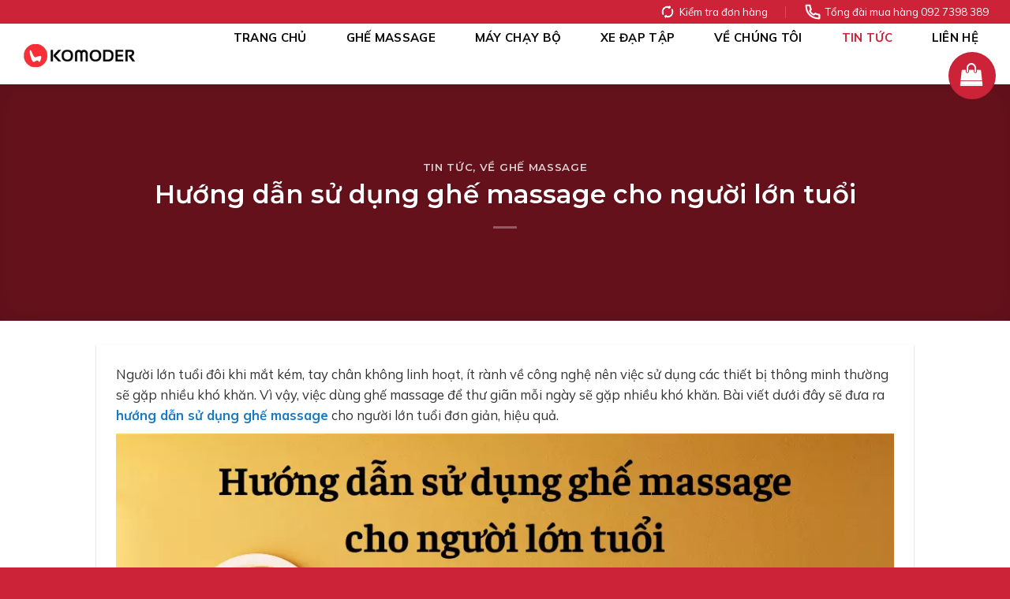

--- FILE ---
content_type: text/html; charset=UTF-8
request_url: https://komoder.vn/huong-dan-su-dung-ghe-massage-cho-nguoi-lon-tuoi/
body_size: 29479
content:
<!DOCTYPE html>
<html lang="vi" prefix="og: https://ogp.me/ns#" class="loading-site no-js">
<head>
	<meta charset="UTF-8" />
	<link rel="profile" href="http://gmpg.org/xfn/11" />
	<link rel="pingback" href="https://komoder.vn/xmlrpc.php" />

	<script>(function(html){html.className = html.className.replace(/\bno-js\b/,'js')})(document.documentElement);</script>
	<style>img:is([sizes="auto" i], [sizes^="auto," i]) { contain-intrinsic-size: 3000px 1500px }</style>
	<meta name="viewport" content="width=device-width, initial-scale=1" />
<!-- Search Engine Optimization by Rank Math PRO - https://rankmath.com/ -->
<title>Hướng dẫn sử dụng ghế massage cho người lớn tuổi</title>
<meta name="description" content="Người già đôi lúc mắt kém, tay chân không linh hoạt, không rành thiết bị công nghệ. Bài viết dưới đây sẽ đưa ra hướng dẫn sử dụng ghế massage cho người lớn tuổi"/>
<meta name="robots" content="follow, index, max-snippet:-1, max-video-preview:-1, max-image-preview:large"/>
<link rel="canonical" href="https://komoder.vn/huong-dan-su-dung-ghe-massage-cho-nguoi-lon-tuoi/" />
<meta property="og:locale" content="vi_VN" />
<meta property="og:type" content="article" />
<meta property="og:title" content="Hướng dẫn sử dụng ghế massage cho người lớn tuổi" />
<meta property="og:description" content="Người già đôi lúc mắt kém, tay chân không linh hoạt, không rành thiết bị công nghệ. Bài viết dưới đây sẽ đưa ra hướng dẫn sử dụng ghế massage cho người lớn tuổi" />
<meta property="og:url" content="https://komoder.vn/huong-dan-su-dung-ghe-massage-cho-nguoi-lon-tuoi/" />
<meta property="og:site_name" content="Komoder Việt Nam ghế massage, máy chạy bộ giá rẻ" />
<meta property="article:publisher" content="https://www.facebook.com/komodervietnam/" />
<meta property="article:section" content="Tin Tức" />
<meta property="og:updated_time" content="2023-03-06T11:50:30+07:00" />
<meta property="og:image" content="https://komoder.vn/wp-content/uploads/2023/03/huong-dan-su-dung-ghe-massage-3.jpg" />
<meta property="og:image:secure_url" content="https://komoder.vn/wp-content/uploads/2023/03/huong-dan-su-dung-ghe-massage-3.jpg" />
<meta property="og:image:width" content="1024" />
<meta property="og:image:height" content="683" />
<meta property="og:image:alt" content="Hướng dẫn sử dụng ghế massage cho người lớn tuổi" />
<meta property="og:image:type" content="image/jpeg" />
<meta property="article:published_time" content="2023-03-03T10:03:45+07:00" />
<meta property="article:modified_time" content="2023-03-06T11:50:30+07:00" />
<meta name="twitter:card" content="summary_large_image" />
<meta name="twitter:title" content="Hướng dẫn sử dụng ghế massage cho người lớn tuổi" />
<meta name="twitter:description" content="Người già đôi lúc mắt kém, tay chân không linh hoạt, không rành thiết bị công nghệ. Bài viết dưới đây sẽ đưa ra hướng dẫn sử dụng ghế massage cho người lớn tuổi" />
<meta name="twitter:image" content="https://komoder.vn/wp-content/uploads/2023/03/huong-dan-su-dung-ghe-massage-3.jpg" />
<meta name="twitter:label1" content="Written by" />
<meta name="twitter:data1" content="Vũ Ninh" />
<meta name="twitter:label2" content="Time to read" />
<meta name="twitter:data2" content="7 minutes" />
<script type="application/ld+json" class="rank-math-schema-pro">{"@context":"https://schema.org","@graph":[{"@type":"Organization","@id":"https://komoder.vn/#organization","name":"Komoder Vi\u00ea\u0323t Nam gh\u00ea\u0301 massage, ma\u0301y cha\u0323y b\u00f4\u0323 gia\u0301 re\u0309","url":"https://komoder.vn","sameAs":["https://www.facebook.com/komodervietnam/"],"logo":{"@type":"ImageObject","@id":"https://komoder.vn/#logo","url":"https://komoder.vn/wp-content/uploads/2022/11/komoderrrrrrr-logo.png","contentUrl":"https://komoder.vn/wp-content/uploads/2022/11/komoderrrrrrr-logo.png","caption":"Komoder Vi\u00ea\u0323t Nam gh\u00ea\u0301 massage, ma\u0301y cha\u0323y b\u00f4\u0323 gia\u0301 re\u0309","inLanguage":"vi","width":"1012","height":"240"}},{"@type":"WebSite","@id":"https://komoder.vn/#website","url":"https://komoder.vn","name":"Komoder Vi\u00ea\u0323t Nam gh\u00ea\u0301 massage, ma\u0301y cha\u0323y b\u00f4\u0323 gia\u0301 re\u0309","publisher":{"@id":"https://komoder.vn/#organization"},"inLanguage":"vi"},{"@type":"ImageObject","@id":"https://komoder.vn/wp-content/uploads/2023/03/huong-dan-su-dung-ghe-massage-3.jpg","url":"https://komoder.vn/wp-content/uploads/2023/03/huong-dan-su-dung-ghe-massage-3.jpg","width":"1024","height":"683","caption":"H\u01b0\u1edbng d\u1eabn s\u1eed d\u1ee5ng gh\u1ebf massage cho ng\u01b0\u1eddi l\u1edbn tu\u1ed5i","inLanguage":"vi"},{"@type":"WebPage","@id":"https://komoder.vn/huong-dan-su-dung-ghe-massage-cho-nguoi-lon-tuoi/#webpage","url":"https://komoder.vn/huong-dan-su-dung-ghe-massage-cho-nguoi-lon-tuoi/","name":"H\u01b0\u1edbng d\u1eabn s\u1eed d\u1ee5ng gh\u1ebf massage cho ng\u01b0\u1eddi l\u1edbn tu\u1ed5i","datePublished":"2023-03-03T10:03:45+07:00","dateModified":"2023-03-06T11:50:30+07:00","isPartOf":{"@id":"https://komoder.vn/#website"},"primaryImageOfPage":{"@id":"https://komoder.vn/wp-content/uploads/2023/03/huong-dan-su-dung-ghe-massage-3.jpg"},"inLanguage":"vi"},{"@type":"Person","@id":"https://komoder.vn/huong-dan-su-dung-ghe-massage-cho-nguoi-lon-tuoi/#author","name":"V\u0169 Ninh","image":{"@type":"ImageObject","@id":"https://secure.gravatar.com/avatar/6cc24eb8f417c45c01b77b0eb5187ea5?s=96&amp;d=mm&amp;r=g","url":"https://secure.gravatar.com/avatar/6cc24eb8f417c45c01b77b0eb5187ea5?s=96&amp;d=mm&amp;r=g","caption":"V\u0169 Ninh","inLanguage":"vi"},"sameAs":["http://komoder.vn"],"worksFor":{"@id":"https://komoder.vn/#organization"}},{"@type":"BlogPosting","headline":"H\u01b0\u1edbng d\u1eabn s\u1eed d\u1ee5ng gh\u1ebf massage cho ng\u01b0\u1eddi l\u1edbn tu\u1ed5i","keywords":"h\u01b0\u1edbng d\u1eabn s\u1eed d\u1ee5ng gh\u1ebf massage,c\u00e1ch s\u1eed d\u1ee5ng gh\u1ebf massage,ng\u01b0\u1eddi l\u1edbn tu\u1ed5i","datePublished":"2023-03-03T10:03:45+07:00","dateModified":"2023-03-06T11:50:30+07:00","articleSection":"Tin T\u1ee9c, V\u1ec1 Gh\u1ebf Massage","author":{"@id":"https://komoder.vn/huong-dan-su-dung-ghe-massage-cho-nguoi-lon-tuoi/#author","name":"V\u0169 Ninh"},"publisher":{"@id":"https://komoder.vn/#organization"},"description":"Ng\u01b0\u1eddi gi\u00e0 \u0111\u00f4i l\u00fac m\u1eaft k\u00e9m, tay ch\u00e2n kh\u00f4ng linh ho\u1ea1t, kh\u00f4ng r\u00e0nh thi\u1ebft b\u1ecb c\u00f4ng ngh\u1ec7. B\u00e0i vi\u1ebft d\u01b0\u1edbi \u0111\u00e2y s\u1ebd \u0111\u01b0a ra h\u01b0\u1edbng d\u1eabn s\u1eed d\u1ee5ng gh\u1ebf massage cho ng\u01b0\u1eddi l\u1edbn tu\u1ed5i","name":"H\u01b0\u1edbng d\u1eabn s\u1eed d\u1ee5ng gh\u1ebf massage cho ng\u01b0\u1eddi l\u1edbn tu\u1ed5i","@id":"https://komoder.vn/huong-dan-su-dung-ghe-massage-cho-nguoi-lon-tuoi/#richSnippet","isPartOf":{"@id":"https://komoder.vn/huong-dan-su-dung-ghe-massage-cho-nguoi-lon-tuoi/#webpage"},"image":{"@id":"https://komoder.vn/wp-content/uploads/2023/03/huong-dan-su-dung-ghe-massage-3.jpg"},"inLanguage":"vi","mainEntityOfPage":{"@id":"https://komoder.vn/huong-dan-su-dung-ghe-massage-cho-nguoi-lon-tuoi/#webpage"}}]}</script>
<!-- /Rank Math WordPress SEO plugin -->

<link rel='dns-prefetch' href='//cdn.jsdelivr.net' />
<link rel='dns-prefetch' href='//fonts.googleapis.com' />
<link href='https://fonts.gstatic.com' crossorigin rel='preconnect' />
<link rel='prefetch' href='https://komoder.vn/wp-content/themes/flatsome/assets/js/flatsome.js?ver=f55219565baa8ae8edba' />
<link rel='prefetch' href='https://komoder.vn/wp-content/themes/flatsome/assets/js/chunk.slider.js?ver=3.17.3' />
<link rel='prefetch' href='https://komoder.vn/wp-content/themes/flatsome/assets/js/chunk.popups.js?ver=3.17.3' />
<link rel='prefetch' href='https://komoder.vn/wp-content/themes/flatsome/assets/js/chunk.tooltips.js?ver=3.17.3' />
<link rel='prefetch' href='https://komoder.vn/wp-content/themes/flatsome/assets/js/woocommerce.js?ver=1a392523165907adee6a' />
<link rel="alternate" type="application/rss+xml" title="Dòng thông tin Komoder &raquo;" href="https://komoder.vn/feed/" />
<link rel="alternate" type="application/rss+xml" title="Komoder &raquo; Dòng bình luận" href="https://komoder.vn/comments/feed/" />
<link rel="alternate" type="application/rss+xml" title="Komoder &raquo; Hướng dẫn sử dụng ghế massage cho người lớn tuổi Dòng bình luận" href="https://komoder.vn/huong-dan-su-dung-ghe-massage-cho-nguoi-lon-tuoi/feed/" />
<script type="text/javascript">
/* <![CDATA[ */
window._wpemojiSettings = {"baseUrl":"https:\/\/s.w.org\/images\/core\/emoji\/15.0.3\/72x72\/","ext":".png","svgUrl":"https:\/\/s.w.org\/images\/core\/emoji\/15.0.3\/svg\/","svgExt":".svg","source":{"concatemoji":"https:\/\/komoder.vn\/wp-includes\/js\/wp-emoji-release.min.js"}};
/*! This file is auto-generated */
!function(i,n){var o,s,e;function c(e){try{var t={supportTests:e,timestamp:(new Date).valueOf()};sessionStorage.setItem(o,JSON.stringify(t))}catch(e){}}function p(e,t,n){e.clearRect(0,0,e.canvas.width,e.canvas.height),e.fillText(t,0,0);var t=new Uint32Array(e.getImageData(0,0,e.canvas.width,e.canvas.height).data),r=(e.clearRect(0,0,e.canvas.width,e.canvas.height),e.fillText(n,0,0),new Uint32Array(e.getImageData(0,0,e.canvas.width,e.canvas.height).data));return t.every(function(e,t){return e===r[t]})}function u(e,t,n){switch(t){case"flag":return n(e,"\ud83c\udff3\ufe0f\u200d\u26a7\ufe0f","\ud83c\udff3\ufe0f\u200b\u26a7\ufe0f")?!1:!n(e,"\ud83c\uddfa\ud83c\uddf3","\ud83c\uddfa\u200b\ud83c\uddf3")&&!n(e,"\ud83c\udff4\udb40\udc67\udb40\udc62\udb40\udc65\udb40\udc6e\udb40\udc67\udb40\udc7f","\ud83c\udff4\u200b\udb40\udc67\u200b\udb40\udc62\u200b\udb40\udc65\u200b\udb40\udc6e\u200b\udb40\udc67\u200b\udb40\udc7f");case"emoji":return!n(e,"\ud83d\udc26\u200d\u2b1b","\ud83d\udc26\u200b\u2b1b")}return!1}function f(e,t,n){var r="undefined"!=typeof WorkerGlobalScope&&self instanceof WorkerGlobalScope?new OffscreenCanvas(300,150):i.createElement("canvas"),a=r.getContext("2d",{willReadFrequently:!0}),o=(a.textBaseline="top",a.font="600 32px Arial",{});return e.forEach(function(e){o[e]=t(a,e,n)}),o}function t(e){var t=i.createElement("script");t.src=e,t.defer=!0,i.head.appendChild(t)}"undefined"!=typeof Promise&&(o="wpEmojiSettingsSupports",s=["flag","emoji"],n.supports={everything:!0,everythingExceptFlag:!0},e=new Promise(function(e){i.addEventListener("DOMContentLoaded",e,{once:!0})}),new Promise(function(t){var n=function(){try{var e=JSON.parse(sessionStorage.getItem(o));if("object"==typeof e&&"number"==typeof e.timestamp&&(new Date).valueOf()<e.timestamp+604800&&"object"==typeof e.supportTests)return e.supportTests}catch(e){}return null}();if(!n){if("undefined"!=typeof Worker&&"undefined"!=typeof OffscreenCanvas&&"undefined"!=typeof URL&&URL.createObjectURL&&"undefined"!=typeof Blob)try{var e="postMessage("+f.toString()+"("+[JSON.stringify(s),u.toString(),p.toString()].join(",")+"));",r=new Blob([e],{type:"text/javascript"}),a=new Worker(URL.createObjectURL(r),{name:"wpTestEmojiSupports"});return void(a.onmessage=function(e){c(n=e.data),a.terminate(),t(n)})}catch(e){}c(n=f(s,u,p))}t(n)}).then(function(e){for(var t in e)n.supports[t]=e[t],n.supports.everything=n.supports.everything&&n.supports[t],"flag"!==t&&(n.supports.everythingExceptFlag=n.supports.everythingExceptFlag&&n.supports[t]);n.supports.everythingExceptFlag=n.supports.everythingExceptFlag&&!n.supports.flag,n.DOMReady=!1,n.readyCallback=function(){n.DOMReady=!0}}).then(function(){return e}).then(function(){var e;n.supports.everything||(n.readyCallback(),(e=n.source||{}).concatemoji?t(e.concatemoji):e.wpemoji&&e.twemoji&&(t(e.twemoji),t(e.wpemoji)))}))}((window,document),window._wpemojiSettings);
/* ]]> */
</script>
<style id='wp-emoji-styles-inline-css' type='text/css'>

	img.wp-smiley, img.emoji {
		display: inline !important;
		border: none !important;
		box-shadow: none !important;
		height: 1em !important;
		width: 1em !important;
		margin: 0 0.07em !important;
		vertical-align: -0.1em !important;
		background: none !important;
		padding: 0 !important;
	}
</style>
<link rel='stylesheet' id='wp-components-css' href='https://komoder.vn/wp-includes/css/dist/components/style.min.css' type='text/css' media='all' />
<link rel='stylesheet' id='wp-preferences-css' href='https://komoder.vn/wp-includes/css/dist/preferences/style.min.css' type='text/css' media='all' />
<link rel='stylesheet' id='wp-block-editor-css' href='https://komoder.vn/wp-includes/css/dist/block-editor/style.min.css' type='text/css' media='all' />
<link rel='stylesheet' id='popup-maker-block-library-style-css' href='https://komoder.vn/wp-content/plugins/popup-maker/dist/packages/block-library-style.css' type='text/css' media='all' />
<style id='classic-theme-styles-inline-css' type='text/css'>
/*! This file is auto-generated */
.wp-block-button__link{color:#fff;background-color:#32373c;border-radius:9999px;box-shadow:none;text-decoration:none;padding:calc(.667em + 2px) calc(1.333em + 2px);font-size:1.125em}.wp-block-file__button{background:#32373c;color:#fff;text-decoration:none}
</style>
<link rel='stylesheet' id='kk-star-ratings-css' href='https://komoder.vn/wp-content/plugins/kk-star-ratings/src/core/public/css/kk-star-ratings.min.css' type='text/css' media='all' />
<style id='woocommerce-inline-inline-css' type='text/css'>
.woocommerce form .form-row .required { visibility: visible; }
</style>
<link rel='stylesheet' id='flatsome-swatches-frontend-css' href='https://komoder.vn/wp-content/themes/flatsome/assets/css/extensions/flatsome-swatches-frontend.css' type='text/css' media='all' />
<link rel='stylesheet' id='popup-maker-site-css' href='//komoder.vn/wp-content/uploads/pum/pum-site-styles.css?generated=1693205471&#038;ver=1.21.5' type='text/css' media='all' />
<link rel='stylesheet' id='contact-form-7-css' href='https://komoder.vn/wp-content/plugins/contact-form-7/includes/css/styles.css' type='text/css' media='all' />
<link rel='stylesheet' id='fixedtoc-style-css' href='https://komoder.vn/wp-content/plugins/fixed-toc/frontend/assets/css/ftoc.min.css' type='text/css' media='all' />
<style id='fixedtoc-style-inline-css' type='text/css'>
.ftwp-in-post#ftwp-container-outer { height: auto; } .ftwp-in-post#ftwp-container-outer.ftwp-float-center { width: auto; } #ftwp-container.ftwp-wrap #ftwp-contents { width: auto; height: auto; } .ftwp-in-post#ftwp-container-outer #ftwp-contents { height: auto; } .ftwp-in-post#ftwp-container-outer.ftwp-float-center #ftwp-contents { width: auto; } #ftwp-container.ftwp-wrap #ftwp-trigger { width: 52px; height: 52px; font-size: 31.2px; } #ftwp-container #ftwp-trigger.ftwp-border-medium { font-size: 30.2px; } #ftwp-container.ftwp-wrap #ftwp-header { font-size: 22px; font-family: inherit; } #ftwp-container.ftwp-wrap #ftwp-header-title { font-weight: bold; } #ftwp-container.ftwp-wrap #ftwp-list { font-size: 14px; font-family: inherit; } #ftwp-container.ftwp-wrap #ftwp-list .ftwp-anchor::before { font-size: 5.6px; } #ftwp-container #ftwp-list.ftwp-strong-first>.ftwp-item>.ftwp-anchor .ftwp-text { font-size: 15.4px; } #ftwp-container.ftwp-wrap #ftwp-list.ftwp-strong-first>.ftwp-item>.ftwp-anchor::before { font-size: 7px; } #ftwp-container.ftwp-wrap #ftwp-trigger { color: #333; background: rgba(243,243,243,0.95); } #ftwp-container.ftwp-wrap #ftwp-trigger { border-color: rgba(51,51,51,0.95); } #ftwp-container.ftwp-wrap #ftwp-contents { border-color: rgba(51,51,51,0.95); } #ftwp-container.ftwp-wrap #ftwp-header { color: #333; background: rgba(243,243,243,0.95); } #ftwp-container.ftwp-wrap #ftwp-contents:hover #ftwp-header { background: #f3f3f3; } #ftwp-container.ftwp-wrap #ftwp-list { color: #333; background: rgba(243,243,243,0.95); } #ftwp-container.ftwp-wrap #ftwp-contents:hover #ftwp-list { background: #f3f3f3; } #ftwp-container.ftwp-wrap #ftwp-list .ftwp-anchor:hover { color: #00A368; } #ftwp-container.ftwp-wrap #ftwp-list .ftwp-anchor:focus, #ftwp-container.ftwp-wrap #ftwp-list .ftwp-active, #ftwp-container.ftwp-wrap #ftwp-list .ftwp-active:hover { color: #fff; } #ftwp-container.ftwp-wrap #ftwp-list .ftwp-text::before { background: rgba(221,51,51,0.95); } .ftwp-heading-target::before { background: rgba(221,51,51,0.95); }
</style>
<link rel='stylesheet' id='flatsome-main-css' href='https://komoder.vn/wp-content/themes/flatsome/assets/css/flatsome.css' type='text/css' media='all' />
<style id='flatsome-main-inline-css' type='text/css'>
@font-face {
				font-family: "fl-icons";
				font-display: block;
				src: url(https://komoder.vn/wp-content/themes/flatsome/assets/css/icons/fl-icons.eot?v=3.17.3);
				src:
					url(https://komoder.vn/wp-content/themes/flatsome/assets/css/icons/fl-icons.eot#iefix?v=3.17.3) format("embedded-opentype"),
					url(https://komoder.vn/wp-content/themes/flatsome/assets/css/icons/fl-icons.woff2?v=3.17.3) format("woff2"),
					url(https://komoder.vn/wp-content/themes/flatsome/assets/css/icons/fl-icons.ttf?v=3.17.3) format("truetype"),
					url(https://komoder.vn/wp-content/themes/flatsome/assets/css/icons/fl-icons.woff?v=3.17.3) format("woff"),
					url(https://komoder.vn/wp-content/themes/flatsome/assets/css/icons/fl-icons.svg?v=3.17.3#fl-icons) format("svg");
			}
</style>
<link rel='stylesheet' id='flatsome-shop-css' href='https://komoder.vn/wp-content/themes/flatsome/assets/css/flatsome-shop.css' type='text/css' media='all' />
<link rel='stylesheet' id='flatsome-style-css' href='https://komoder.vn/wp-content/themes/flatsome-child/style.css' type='text/css' media='all' />
<link rel='stylesheet' id='flatsome-googlefonts-css' href='//fonts.googleapis.com/css?family=Montserrat%3Aregular%2C600%7CMulish%3Aregular%2C600%2C700%2Cregular&#038;display=swap&#038;ver=3.9' type='text/css' media='all' />
<script type="text/javascript" src="https://komoder.vn/wp-includes/js/jquery/jquery.min.js" id="jquery-core-js"></script>
<script type="text/javascript" src="https://komoder.vn/wp-includes/js/jquery/jquery-migrate.min.js" id="jquery-migrate-js"></script>
<script type="text/javascript" src="https://komoder.vn/wp-content/plugins/woocommerce/assets/js/jquery-blockui/jquery.blockUI.min.js" id="jquery-blockui-js" data-wp-strategy="defer"></script>
<script type="text/javascript" id="wc-add-to-cart-js-extra">
/* <![CDATA[ */
var wc_add_to_cart_params = {"ajax_url":"\/wp-admin\/admin-ajax.php","wc_ajax_url":"\/?wc-ajax=%%endpoint%%","i18n_view_cart":"Xem gi\u1ecf h\u00e0ng","cart_url":"https:\/\/komoder.vn\/gio-hang\/","is_cart":"","cart_redirect_after_add":"no"};
/* ]]> */
</script>
<script type="text/javascript" src="https://komoder.vn/wp-content/plugins/woocommerce/assets/js/frontend/add-to-cart.min.js" id="wc-add-to-cart-js" defer="defer" data-wp-strategy="defer"></script>
<script type="text/javascript" src="https://komoder.vn/wp-content/plugins/woocommerce/assets/js/js-cookie/js.cookie.min.js" id="js-cookie-js" data-wp-strategy="defer"></script>
<link rel="https://api.w.org/" href="https://komoder.vn/wp-json/" /><link rel="alternate" title="JSON" type="application/json" href="https://komoder.vn/wp-json/wp/v2/posts/5762" /><link rel="EditURI" type="application/rsd+xml" title="RSD" href="https://komoder.vn/xmlrpc.php?rsd" />
<meta name="generator" content="WordPress 6.7.4" />
<link rel='shortlink' href='https://komoder.vn/?p=5762' />
<link rel="alternate" title="oNhúng (JSON)" type="application/json+oembed" href="https://komoder.vn/wp-json/oembed/1.0/embed?url=https%3A%2F%2Fkomoder.vn%2Fhuong-dan-su-dung-ghe-massage-cho-nguoi-lon-tuoi%2F" />
<link rel="alternate" title="oNhúng (XML)" type="text/xml+oembed" href="https://komoder.vn/wp-json/oembed/1.0/embed?url=https%3A%2F%2Fkomoder.vn%2Fhuong-dan-su-dung-ghe-massage-cho-nguoi-lon-tuoi%2F&#038;format=xml" />
<script type="application/ld+json">{
    "@context": "https://schema.org/",
    "@type": "CreativeWorkSeries",
    "name": "Hướng dẫn sử dụng ghế massage cho người lớn tuổi",
    "aggregateRating": {
        "@type": "AggregateRating",
        "ratingValue": "5",
        "bestRating": "5",
        "ratingCount": "4"
    }
}</script><style>.bg{opacity: 0; transition: opacity 1s; -webkit-transition: opacity 1s;} .bg-loaded{opacity: 1;}</style><meta name="p:domain_verify" content="e6e1cdaeb0a5bd94ed4f76556c9ccf62"/>
<!-- Google tag (gtag.js) -->
<script async src="https://www.googletagmanager.com/gtag/js?id=G-PQPT027B7Y"></script>
<script>
  window.dataLayer = window.dataLayer || [];
  function gtag(){dataLayer.push(arguments);}
  gtag('js', new Date());

  gtag('config', 'G-PQPT027B7Y');
</script>	<noscript><style>.woocommerce-product-gallery{ opacity: 1 !important; }</style></noscript>
	<style class='wp-fonts-local' type='text/css'>
@font-face{font-family:Inter;font-style:normal;font-weight:300 900;font-display:fallback;src:url('https://komoder.vn/wp-content/plugins/woocommerce/assets/fonts/Inter-VariableFont_slnt,wght.woff2') format('woff2');font-stretch:normal;}
@font-face{font-family:Cardo;font-style:normal;font-weight:400;font-display:fallback;src:url('https://komoder.vn/wp-content/plugins/woocommerce/assets/fonts/cardo_normal_400.woff2') format('woff2');}
</style>
<link rel="icon" href="https://komoder.vn/wp-content/uploads/2022/11/cropped-komoder-logo-32x32.png" sizes="32x32" />
<link rel="icon" href="https://komoder.vn/wp-content/uploads/2022/11/cropped-komoder-logo-192x192.png" sizes="192x192" />
<link rel="apple-touch-icon" href="https://komoder.vn/wp-content/uploads/2022/11/cropped-komoder-logo-180x180.png" />
<meta name="msapplication-TileImage" content="https://komoder.vn/wp-content/uploads/2022/11/cropped-komoder-logo-270x270.png" />
<style id="custom-css" type="text/css">:root {--primary-color: #cc2338;}.container-width, .full-width .ubermenu-nav, .container, .row{max-width: 1340px}.row.row-collapse{max-width: 1310px}.row.row-small{max-width: 1332.5px}.row.row-large{max-width: 1370px}.header-main{height: 77px}#logo img{max-height: 77px}#logo{width:200px;}.header-bottom{min-height: 41px}.header-top{min-height: 22px}.transparent .header-main{height: 90px}.transparent #logo img{max-height: 90px}.has-transparent + .page-title:first-of-type,.has-transparent + #main > .page-title,.has-transparent + #main > div > .page-title,.has-transparent + #main .page-header-wrapper:first-of-type .page-title{padding-top: 120px;}.header.show-on-scroll,.stuck .header-main{height:77px!important}.stuck #logo img{max-height: 77px!important}.search-form{ width: 80%;}.header-bg-color {background-color: #ffffff}.header-bottom {background-color: #fc691b}.top-bar-nav > li > a{line-height: 16px }.header-main .nav > li > a{line-height: 16px }.stuck .header-main .nav > li > a{line-height: 16px }.header-bottom-nav > li > a{line-height: 16px }@media (max-width: 549px) {.header-main{height: 81px}#logo img{max-height: 81px}}.main-menu-overlay{background-color: #e2811f}.nav-dropdown-has-arrow.nav-dropdown-has-border li.has-dropdown:before{border-bottom-color: #ededed;}.nav .nav-dropdown{border-color: #ededed }.header-top{background-color:#cc2338!important;}/* Color */.accordion-title.active, .has-icon-bg .icon .icon-inner,.logo a, .primary.is-underline, .primary.is-link, .badge-outline .badge-inner, .nav-outline > li.active> a,.nav-outline >li.active > a, .cart-icon strong,[data-color='primary'], .is-outline.primary{color: #cc2338;}/* Color !important */[data-text-color="primary"]{color: #cc2338!important;}/* Background Color */[data-text-bg="primary"]{background-color: #cc2338;}/* Background */.scroll-to-bullets a,.featured-title, .label-new.menu-item > a:after, .nav-pagination > li > .current,.nav-pagination > li > span:hover,.nav-pagination > li > a:hover,.has-hover:hover .badge-outline .badge-inner,button[type="submit"], .button.wc-forward:not(.checkout):not(.checkout-button), .button.submit-button, .button.primary:not(.is-outline),.featured-table .title,.is-outline:hover, .has-icon:hover .icon-label,.nav-dropdown-bold .nav-column li > a:hover, .nav-dropdown.nav-dropdown-bold > li > a:hover, .nav-dropdown-bold.dark .nav-column li > a:hover, .nav-dropdown.nav-dropdown-bold.dark > li > a:hover, .header-vertical-menu__opener ,.is-outline:hover, .tagcloud a:hover,.grid-tools a, input[type='submit']:not(.is-form), .box-badge:hover .box-text, input.button.alt,.nav-box > li > a:hover,.nav-box > li.active > a,.nav-pills > li.active > a ,.current-dropdown .cart-icon strong, .cart-icon:hover strong, .nav-line-bottom > li > a:before, .nav-line-grow > li > a:before, .nav-line > li > a:before,.banner, .header-top, .slider-nav-circle .flickity-prev-next-button:hover svg, .slider-nav-circle .flickity-prev-next-button:hover .arrow, .primary.is-outline:hover, .button.primary:not(.is-outline), input[type='submit'].primary, input[type='submit'].primary, input[type='reset'].button, input[type='button'].primary, .badge-inner{background-color: #cc2338;}/* Border */.nav-vertical.nav-tabs > li.active > a,.scroll-to-bullets a.active,.nav-pagination > li > .current,.nav-pagination > li > span:hover,.nav-pagination > li > a:hover,.has-hover:hover .badge-outline .badge-inner,.accordion-title.active,.featured-table,.is-outline:hover, .tagcloud a:hover,blockquote, .has-border, .cart-icon strong:after,.cart-icon strong,.blockUI:before, .processing:before,.loading-spin, .slider-nav-circle .flickity-prev-next-button:hover svg, .slider-nav-circle .flickity-prev-next-button:hover .arrow, .primary.is-outline:hover{border-color: #cc2338}.nav-tabs > li.active > a{border-top-color: #cc2338}.widget_shopping_cart_content .blockUI.blockOverlay:before { border-left-color: #cc2338 }.woocommerce-checkout-review-order .blockUI.blockOverlay:before { border-left-color: #cc2338 }/* Fill */.slider .flickity-prev-next-button:hover svg,.slider .flickity-prev-next-button:hover .arrow{fill: #cc2338;}/* Focus */.primary:focus-visible, .submit-button:focus-visible, button[type="submit"]:focus-visible { outline-color: #cc2338!important; }/* Background Color */[data-icon-label]:after, .secondary.is-underline:hover,.secondary.is-outline:hover,.icon-label,.button.secondary:not(.is-outline),.button.alt:not(.is-outline), .badge-inner.on-sale, .button.checkout, .single_add_to_cart_button, .current .breadcrumb-step{ background-color:#cc2338; }[data-text-bg="secondary"]{background-color: #cc2338;}/* Color */.secondary.is-underline,.secondary.is-link, .secondary.is-outline,.stars a.active, .star-rating:before, .woocommerce-page .star-rating:before,.star-rating span:before, .color-secondary{color: #cc2338}/* Color !important */[data-text-color="secondary"]{color: #cc2338!important;}/* Border */.secondary.is-outline:hover{border-color:#cc2338}/* Focus */.secondary:focus-visible, .alt:focus-visible { outline-color: #cc2338!important; }.alert.is-underline:hover,.alert.is-outline:hover,.alert{background-color: #0a0a0a}.alert.is-link, .alert.is-outline, .color-alert{color: #0a0a0a;}/* Color !important */[data-text-color="alert"]{color: #0a0a0a!important;}/* Background Color */[data-text-bg="alert"]{background-color: #0a0a0a;}body{color: #333333}h1,h2,h3,h4,h5,h6,.heading-font{color: #0a0a0a;}body{font-size: 104%;}@media screen and (max-width: 549px){body{font-size: 100%;}}body{font-family: Mulish, sans-serif;}body {font-weight: 600;font-style: normal;}.nav > li > a {font-family: Mulish, sans-serif;}.mobile-sidebar-levels-2 .nav > li > ul > li > a {font-family: Mulish, sans-serif;}.nav > li > a,.mobile-sidebar-levels-2 .nav > li > ul > li > a {font-weight: 700;font-style: normal;}h1,h2,h3,h4,h5,h6,.heading-font, .off-canvas-center .nav-sidebar.nav-vertical > li > a{font-family: Montserrat, sans-serif;}h1,h2,h3,h4,h5,h6,.heading-font,.banner h1,.banner h2 {font-weight: 600;font-style: normal;}.alt-font{font-family: Mulish, sans-serif;}.alt-font {font-weight: 400!important;font-style: normal!important;}.header:not(.transparent) .top-bar-nav > li > a {color: #ffffff;}.header:not(.transparent) .top-bar-nav.nav > li > a:hover,.header:not(.transparent) .top-bar-nav.nav > li.active > a,.header:not(.transparent) .top-bar-nav.nav > li.current > a,.header:not(.transparent) .top-bar-nav.nav > li > a.active,.header:not(.transparent) .top-bar-nav.nav > li > a.current{color: #e0e0e0;}.top-bar-nav.nav-line-bottom > li > a:before,.top-bar-nav.nav-line-grow > li > a:before,.top-bar-nav.nav-line > li > a:before,.top-bar-nav.nav-box > li > a:hover,.top-bar-nav.nav-box > li.active > a,.top-bar-nav.nav-pills > li > a:hover,.top-bar-nav.nav-pills > li.active > a{color:#FFF!important;background-color: #e0e0e0;}.header:not(.transparent) .header-nav-main.nav > li > a {color: #0a0a0a;}.header:not(.transparent) .header-nav-main.nav > li > a:hover,.header:not(.transparent) .header-nav-main.nav > li.active > a,.header:not(.transparent) .header-nav-main.nav > li.current > a,.header:not(.transparent) .header-nav-main.nav > li > a.active,.header:not(.transparent) .header-nav-main.nav > li > a.current{color: #cc2338;}.header-nav-main.nav-line-bottom > li > a:before,.header-nav-main.nav-line-grow > li > a:before,.header-nav-main.nav-line > li > a:before,.header-nav-main.nav-box > li > a:hover,.header-nav-main.nav-box > li.active > a,.header-nav-main.nav-pills > li > a:hover,.header-nav-main.nav-pills > li.active > a{color:#FFF!important;background-color: #cc2338;}a{color: #17191b;}a:hover{color: #cc2338;}.tagcloud a:hover{border-color: #cc2338;background-color: #cc2338;}.has-equal-box-heights .box-image {padding-top: 100%;}@media screen and (min-width: 550px){.products .box-vertical .box-image{min-width: 600px!important;width: 600px!important;}}.absolute-footer, html{background-color: #cc2338}.header-vertical-menu__opener {width: 236px}.header-vertical-menu__fly-out {width: 236px}.nav-vertical-fly-out > li + li {border-top-width: 1px; border-top-style: solid;}/* Custom CSS */.mynew-order {display: flex;justify-content: flex-end;align-items: center;gap: 10px; }.single-product .block-custom-gia .price-wrapper .price {font-size: 30px;} .block-custom-gia .product-page-price >del bdi {font-size: 20px;display: table-caption;}.style-col-dv .large-2 {max-width: 18%;flex-basis: 18%;}.icon-style-home .icon-box-text.last-reset {display: flex;align-items: center;}.product-small .box-image {border-radius: 10px 10px 0 0px;}.product-small.box {border-radius: 10px;}.has-shadow>.col>.col-inner, .row-box-shadow-1 .col-inner {border-radius: 10px;}/* Dấu phân cách > lớn và rõ hơn */.style-col-dv .col:not(:last-child) .col-inner::after {content: "›";position: absolute;right: 0;top: 50%;transform: translateY(-50%);font-size: 32px; color: #cc2338; font-weight: bold;line-height: 1;}span.woocommerce-Price-amount.amount {color: #cc2338;}a.woocommerce-LoopProduct-link.woocommerce-loop-product__link {font-weight: 700;}del span.amount {color: black !important;}.price-wrapper .price {color: #cc2338;font-size: 22px;font-weight: 600;}.home .price-wrapper .price del, .tax-product_cat .price-wrapper .price del {font-size: 14px;}a.glink.nturl.notranslate {padding: 0 2px;}p{margin-bottom: 10px;}.container-rating {display: flex;align-items: center;}.star-rating {cursor: pointer;margin-right: 0.5rem;}.count-rating {font-size: 13px;color: #696969;}.count-rating:after{content:" đánh giá";display:contents;}.nav-dark .nav>li>a {color: rgb(0 0 0);}.nav-dark .nav>li.active>a {color: rgb(0 0 0);}li.menu-item > a.nav-top-link:hover {border: 2px solid #cc2338;border-radius: 32px;}.nav>li>a {padding: 10px 12px; }/***/.gift-box {background: linear-gradient(90deg,rgba(255,0,0,1) 0%,rgba(201,22,22,1) 100%);display: inline-block;border-radius: 13.75px;color: #fff;padding: 0px 20px 4px 15px;margin-bottom: 5px;font-size: 14px;}.single-product .khung-dung-link {padding-bottom: 10px;}.sticky-sider-bar-sp .col-inner {position: sticky;top: 150px; }/*css mau text co link owr footer*/footer#footer a{color:#cc2338;font-weight:800;}footer#footer a:hover{color:#fc691b;}/*link mau atrong bai viet*/.single-post .entry-content.single-page a{color: #167ac6;font-weight: 800;}.single-post .entry-content.single-page a:hover{color: #fc691b;}/*css day khung form lien he footer*/.form-margin-left{margin-left:15px;}/*css form dang ky tu van footer home*/.form-dk-tv-footer input.wpcf7-form-control.wpcf7-validates-as-required {border-radius: 5px;padding: 25px;}.form-dk-tv-footer input.wpcf7-form-control.has-spinner.wpcf7-submit {border-radius: 5px;padding: 6px 30px;}/*css hinh anh dai dien cho danh muc blog */.image-cover img {object-fit: fill;}.image-cover {padding-top: 65%!important;}.ngon-ngu-menu a.nav-top-link {margin-left: 10px;}.badge.post-date {display: none;}.absolute-footer.dark {color: #ffffff;}/*css hinh anh menu*/.nav-spacing-large>li {margin: 0 10px;}a.header-cart-link.icon.primary.button.circle.is-small {background: #cc2338;font-size: 24px;line-height: 2.2;}.badge.post-date {width: 100px;height: 100px;}/*css button xem them gio hang cho sp page home*/a.button.product_type_simple.add_to_cart_button{width: 100%;}a.primary.is-small.mb-0.button.product_type_simple.is-flat {width: 100%;}input[type=search]{padding: 20px 0.75em;}button.ux-search-submit.submit-button.secondary.button.icon.mb-0 { padding: 4.5px 20px;}/*css sticker cho form o page tin tuc*/.blog-tin-tuc .col-inner {position: sticky;top: 150px; }.blog-tin-tuc .wpcf7-spinner {display: contents; }/*css an nut tron ul li menu*/.none-list ul li {display: block;margin-left: 0;}/*css form page lien he*/.form-pg-lh span.wpcf7-spinner {display: none;}.form-pg-lh input.wpcf7-form-control.wpcf7-text {border: 1px solid #fff;background-color: rgb(255 255 255 / 0%)!important;border-bottom: 1px solid;color: #000000!important;box-shadow: inset 0 1px 2px rgb(255 0 0 / 0%);}.form-pg-lh textarea.wpcf7-form-control.wpcf7-textarea {border: 1px solid #fff;background-color: rgb(255 255 255 / 0%)!important;border-bottom: 1px solid;color: #000000!important;box-shadow: inset 0 1px 2px rgb(255 0 0 / 0%);}/*css theem mauf text page lien he*/.section-heading::before{background: #ffcb05;height: 35px;width: 20px;margin-right: 15px;content: "";display: inline-block;}/*css style nut mua ngay */.single-product form.cart {margin: 0;}button.button.buy_now_button {width: 100%;height: 70px;border-radius: 5px;font-size:18px;}button.button.buy_now_button:after{content:"Giao hàng tận nơi lắp ráp tận chỗ";display:block;font-size: 12px;margin-top: -18px;}/*css form dien du lieu trong thanh toan*/p.form-row-first {width: 100%;}/*css slider o home*/.slider-sp-home .flickity-slider > *{ width:28%!important;max-width: 28%!important; }/*css an nut them gio hang*/button.single_add_to_cart_button.button.alt {display: none;}/*css kich co gia page sp*/.block-custom-gia p.price.product-page-price {font-size: 22px;font-weight:900;margin: 25px 0;display: grid;}/*css gia ngoai danh muc*/.price-wrapper .price {font-size: 25px;margin: 6px 0;}.block-custom-gia .price-wrapper {color: red;}/*css mau thanh gach gia giam*/.block-custom-gia .price-on-sale {color: #b2b2b2;}.woocommerce-shop del span.amount {font-size: 14px;}/*css an nut tang so luong*/.single-product .quantity.buttons_added{display: none;}/*css style sp khi hien thi trong tim kiem*/.searchform-wrapper .autocomplete-suggestions{max-width: 800px;}.header .search-form .live-search-results {width: 800px; }.autocomplete-suggestion {background: #ffffff66!important;margin: 10px 0px;border-radius: 10px;}.autocomplete-suggestion img {width: 140px;border-radius: 0;height: 140px;}.autocomplete-suggestion .search-image { font-size:22px;}.autocomplete-suggestion .search-price {display: inline-grid;font-size: 20px;}.autocomplete-suggestion .search-name {font-size: 20px!important;}/*css mau ngoi sao trong bl*/.star-rating span:before, .color-secondary {color: #fdff00!important;}/*css do rong cua teen post blog*/h5.post-title.is-large {height: 40px;}/*css silder button*/.slider-nav-circle .flickity-prev-next-button svg {color: white;border-radius: 0;border: 2px solid black;background: black;}.flickity-prev-next-button svg {width: 180%;max-width: 180%;padding: 10px 20px; }/*css auto hieen thi mucj con va so luong cho sider bar*/ul.children {display: block !important; }span.count {display: inline-flex!important;}/*css ten san pham*/.title-wrapper {font-size: 18px;}/*css tab mo ta va danh gia*/.nav-pills>li>a {padding: 5px 60px;border-radius: 0;line-height: 2.5em;margin-right: 5px;background: #dfdfdf;margin-top: 5px;}ul.tabs.wc-tabs.product-tabs.small-nav-collapse.nav.nav-uppercase.nav-pills{padding: 1px;border-bottom: 1px solid #d0d0d0;}.sku {font-size: 13px;height:20px;}/*css title ten san pham o trang san pham*/.single-product h1.product-title.product_title.entry-title {font-size: 30px;}/*css text san pham tuong tu*/h3.product-section-title.container-width.product-section-title-related.pt-half.pb-half.uppercase {font-size: 35px;text-transform:capitalize;}.product-section {border-top: none;}/*css tab thong so ki thuat tay*/aside#block-2 table {border-spacing: 1px;}/**/aside#block-2 tr {text-align: center;border: 1px solid #d4d4d4; padding: 18px 5px;}aside#block-2 td {text-align: center;border: 1px solid #d4d4d4; padding: 18px 5px;}aside#block-2 tbody {text-align: center;border: 1px solid #d4d4d4; padding: 18px 5px;}/*****/aside#block-2 tbody, tr, td:first-child {padding-left: 10px;}/*button goi dien trong page sp*/a.button.primary.expand.buuton-sp-goi {background: #3a3a3a;}a.button.primary.expand.buuton-sp-tin-nhan{background: #e4e4e4;color: black;}/*icon lien he chinh*/.chaty-widget.desktop_active.mobile_active { margin: 0 -14px 40px;}/*css style giam gia*/.badge-inner.on-sale{padding: 0 12px;}.badge-container {    margin: 0 0 0 0;}/*css bage san pham moi*/.badge-circle-inside .badge-inner, .badge-circle .badge-inner {border-radius: 10px;}.badge.callout {height: 30px;margin-top: 12px;height: 1.5em;}.new-bubble {margin-top: 8px!important;padding: 0px 12px;font-size: 15px;background-color: #1eec45;}/*css khung dung menu con*/.nav-dropdown>li.nav-dropdown-col, .nav-dropdown>li.image-column {width: 220px;min-width: 260px;}/*css theem baner hot cho sanr pham them banner moi*/.badge.callout.badge-circle {z-index:1000;}/*css theem banner hot cho san pham theo id mac dinh*/.post-2231 .badge-container:before {content: "Hot";display: block;border-radius: 10px;margin-top: 10px!important;padding: 0px 16px;font-size: 15px;color: white;font-weight: 800;background-color: #ff0000;} /*-- chia cột Form --*/#info-left {width: 49%;float: left;margin-right:2%;}#info-right {width: 49%;float: right;}.form-contact-twocol {display:block;}.wpcf7 .wpcf7-form-control-wrap {display: contents;}input.wpcf7-form-control.wpcf7-text, textarea {border-radius: 5px;padding: 25px;height: 3.507em;}/*css gia sanr pham tran chi tiet*/.product-page-price >ins bdi {color: #CC2338;font-size: 30px;}/* Custom CSS Tablet */@media (max-width: 849px){.style-col-dv .large-2 {max-width: 50%;flex-basis: 50%;}header#header:hover { background:none;}.nav-spacing-xlarge>li {margin: 0 8px;}a.header-cart-link.icon.primary.button.circle.is-small {font-size: 13px;}/*css slider o home*/.slider-sp-home .flickity-slider > * { width:50%!important;max-width: 50%!important; }/*css so dt hieent thi mobile*/.hotline-header .icon { width: 30px;float: left;height: 30px;line-height: 45px;text-align: center;color: #ec2028;font-size: 20px;}.hotline-header .text {width: auto;float: left;}.hotline-header span {display: block;font-size: 13px;color: #FFF;}.hotline-header strong {font-size: 15px;color: #ffffff;}.hotline-header strong:hover {color: black;}@media only screen and (min-width: 790px){li.nav-icon.has-icon {margin-right: 54%;}}/*******************/.form-dk-tv-footer .medium-flex-wrap .flex-col {display: block;}.form-margin-left{margin-left:0;}span.wpcf7-spinner {display: none;}.medium-flex-wrap .flex-col {display: table-cell;}.flex-row.medium-flex-wrap {display: block!important;}/*css chinh bangr tong gia trij quy*/.fund-box .title-line-box {top: -20px;font-size: 25px; }.fund-box {padding: 2.5rem 1rem;min-width: auto; }.fund-box .value-fund-box {font-size: 4rem;padding-right: 6px;}.fund-box sup {font-size: 1.5rem;}/*tuy chinh padding cho menu html*/.menu-html .header-bottom{padding-right: 10px;}.menu-html .nav-spacing-xlarge>li {margin: 0 5px;}/*************//*css kieu hien thi ten sp page*/.ten-sp-title {display: block;padding-left: 10px;}/******doi menu icon o menu mb*******/.mfp-content .menu-image-title.menu-image-title-above, .menu-image-title.menu-image-title-below, .menu-image-title-below, .menu-image-title-above, .menu-item a.menu-image-title-above, .menu-item a.menu-image-title-below, .menu-image-title.menu-image-title-above, .menu-image-title.menu-image-title-below {display: flex;}.mfp-content .menu-image-title-below.menu-image-not-hovered > img {margin: 0 25px !important;}}/* Custom CSS Mobile */@media (max-width: 549px){.style-col-dv .large-2 {max-width: 50%;flex-basis: 50%;}.star-rating { font-size: 14px;}.price-wrapper .price {font-size: 22px;}.is-small, .is-small.button {font-size: 12px;}/*css style sp khi hien thi trong tim kiem*/.autocomplete-suggestion img {width: 100px;border-radius: 0;height: 100px;}.autocomplete-suggestion .search-price {font-size:16px;}.autocomplete-suggestion .search-name {font-size: 12px!important;}/**/.sp-new-page button.flickity-button.flickity-prev-next-button.previous {margin-left: -25px;}.sp-new-page button.flickity-button.flickity-prev-next-button.next {margin-right: -25px;}}.label-new.menu-item > a:after{content:"New";}.label-hot.menu-item > a:after{content:"Hot";}.label-sale.menu-item > a:after{content:"Sale";}.label-popular.menu-item > a:after{content:"Popular";}</style>		<style type="text/css" id="wp-custom-css">
			.badge-container {
    margin: 0;
}



.slider-style-shadow .flickity-slider>*:before{
	display:none;
}
.slider-sp-home .box-image {
    background: white;
    border-radius: 10px;
}
/*css an bage  gia o home theo class*/
.san-pham-home .badge-container.absolute.left.top.z-1 {
    display: none;
}
.san-pham-home .product-small .box-text.text-center {
    display: none;
}


/*css border menu li dong khung*/
.nav > li > a {
    color: #0a0a0a;
}

ul.nav-dropdown li {
    display: inline-flex;
	  border: 1px solid #d9dbe2;
	margin:0 10px;

}
ul.nav-dropdown li:hover {
	      opacity: 0.75;
    border: 1px solid #ee6f19;
    transform: translateY(-1px);
    box-shadow: 0 2px 6px -2px rgba(0,0,0,.5);

}

ul.nav-dropdown li > a {
    color: #cc2338;
    font-weight: bolder;

}


ul.sub-menu.nav-dropdown.nav-dropdown-default {
    text-align: center;
}
header#header:hover {
    background: white;
}


/*css len xuong*/
/*css img di chuyen lene xuong*/
@keyframes len-xuong {
  0%   {left:0px; top:0px;}

  100% {left:0px; top:50px;}
    }

.len-xuong .img-inner.dark{
    animation: len-xuong 1s linear 1s infinite alternate;
}
.len-xuong .col{
	   z-index: 1;
}
.len-xuong .img-inner.dark:nth-child(2){
     animation: len-xuong 1s linear 1s infinite alternate;
}
.len-xuong .img-inner.dark:nth-child(3){
     animation: len-xuong 2s linear 1s infinite alternate;
}
.len-xuong .img img{
	color:white;
}
/* .len-xuong i.icon-angle-down:before{
	    font-family: "Mulish", sans-serif;
content:"SCROLL";
	font-weight:700;
	font-size:18px;
	display:block;
}
.len-xuong i.icon-angle-down:after{
	content:"↓";		
	display:block;
} */

/*css tab giai thuong home*/
.tab-gt-home .nav-outline >li.active > a, .tab-gt-home .nav-outline >li > a {
	margin-left:25px;
	margin-top:25px;
    color: #ffffff;
    background: #ee6f19;
    padding: 18px;
    border-radius: 99px;
}
.tab-gt-home .nav-outline >li.active > a{
	margin-top:-50px;
}

/*******/
@keyframes x-space{0%{opacity:.7}15%{opacity:1}30%{opacity:.7}45%{opacity:1}85%{opacity:.7}}
		
.x-space__earth {
    object-fit: cover;
    animation: x-space 5s linear infinite alternate;
}


/*css mo ta hieen thi theo dang section*/

.product-page-sections .large-2.col.pb-0.mb-0 {
    display: none;
}

.product-page-sections .large-10 {
    max-width: 100%; 
		flex-basis: 100%;
}


/*css tab danh gia style laij mau mac dinh*/
h3.woocommerce-Reviews-title.normal {
    background: #cc2338;
    padding: 15px;
		color:white;
}
.comment.byuser strong.woocommerce-review__author:after {
    content: "QUẢN TRỊ VIÊN";
    font-weight: normal;
    font-size: 10px;
    background: #eebc49;
    padding: 2px 6px;
		border-radius:3px;
}
ul.children {
    background: #e6e6e6;
}



/*******************************/
.video-container {
  position: relative;
  width: 100%;
  padding-bottom: 100%!important; /* 16:9 aspect ratio (9 / 16 = 0.5625) */
  height: 0;
  overflow: hidden;
	border-radius: 18px;
}
.video-col.is-selected {
    border: 1px solid rgba(0, 0, 0, .2);
    height: 85%;
    border-radius: 10px;
}


.has-video.product-images .image-tools{

bottom: 40px;
}

.product-images .badge-container{
/* margin-top: 5px;  */
margin-left: 5px;
}

.video-container iframe {
  position: absolute;
  top: 0;
  left: 0;
  width: 100%;
  height: 100%;
}
/* Video youtube embed responsive */

.responsive-container {
	position: relative;
	padding-bottom: 56.25%; /* 16:9 */
	padding-top: 0px;
	height: 0;
	overflow: hidden;
}

.responsive-container iframe,
.responsive-container object,
.responsive-container embed,
.responsive-container video
{
	position: absolute;
	top: 0;
	left: 0;
	width: 100%;
	height: 100%;
}


.header-wrapper #masthead li.header-vertical-menu {
    display: none;
}
.header-wrapper.stuck #masthead li.header-vertical-menu {
    display: block;
} 
.stuck .search-form {
    width: 45%;
}
.stuck .header-vertical-menu__opener {
    height: 40px;
}
.stuck .header-vertical-menu__opener.dark {
    background: #F1BA47;
    border-radius: 5px;
	color: #000;
}
.stuck div#wide-nav {
    display: none;
}
.stuck .nav-spacing-xlarge>li.header-vertical-menu {
    margin: 0 8px;
}






.uudai_popup_ip .wpcf7-form-control {
    width: 100%;
    background: #1615151c;
    border-radius: 10px;
    font-size: 14px;
    border: none;
}

.uudai_popup_ip .wpcf7-form-control-wrap {
    display: flex;
    align-items: center;
    justify-content: space-between;
    background: #fff;
    border-radius: 10px;
padding: 0px 5px;
    margin-bottom: 7px;
    margin-top: 7px;
}
.uudai_popup_ip span label {
    margin-bottom: 0;
    color: #0d5ed1;
	  font-size: 16px;
    font-weight: 700;
}
.uudai_popup_ip {
    padding-top: 15px;
}
.wpcf7 label {
    display: inline-block;
    width: 30%;
}
.uudai_popup_ip input {
    margin-bottom: 0;
}

.uudai_popup_ip input.wpcf7-form-control.has-spinner.wpcf7-submit {
    background: #f0b947;
}		</style>
		<style id="flatsome-swatches-css" type="text/css"></style><style id="flatsome-variation-images-css">.ux-additional-variation-images-thumbs-placeholder {max-height: 0;opacity: 0;visibility: hidden;transition: visibility .1s, opacity .1s, max-height .2s ease-out;}.ux-additional-variation-images-thumbs-placeholder--visible {max-height: 1000px;opacity: 1;visibility: visible;transition: visibility .2s, opacity .2s, max-height .1s ease-in;}</style></head>

<body class="post-template-default single single-post postid-5762 single-format-standard theme-flatsome woocommerce-no-js lightbox nav-dropdown-has-arrow nav-dropdown-has-shadow nav-dropdown-has-border has-ftoc">


<a class="skip-link screen-reader-text" href="#main">Skip to content</a>

<div id="wrapper">

	
	<header id="header" class="header has-sticky sticky-jump">
		<div class="header-wrapper">
			<div id="top-bar" class="header-top nav-dark hide-for-medium">
    <div class="flex-row container">
      <div class="flex-col hide-for-medium flex-left">
          <ul class="nav nav-left medium-nav-center nav-small  nav-divided">
                        </ul>
      </div>

      <div class="flex-col hide-for-medium flex-center">
          <ul class="nav nav-center nav-small  nav-divided">
                        </ul>
      </div>

      <div class="flex-col hide-for-medium flex-right">
         <ul class="nav top-bar-nav nav-right nav-small  nav-divided">
              <li id="menu-item-3221" class="menu-item menu-item-type-post_type menu-item-object-page menu-item-3221 menu-item-design-default has-icon-left"><a href="https://komoder.vn/kiem-tra-don-hang/" class="nav-top-link"><img class="ux-menu-icon" width="20" height="20" src="https://komoder.vn/wp-content/uploads/2022/10/refresh-150x150.png" alt="" />Kiểm tra đơn hàng</a></li>
<li id="menu-item-3216" class="menu-item menu-item-type-custom menu-item-object-custom menu-item-3216 menu-item-design-default has-icon-left"><a href="tel:0927398389" class="nav-top-link"><img class="ux-menu-icon" width="20" height="20" src="https://komoder.vn/wp-content/uploads/2022/05/phone-w-2.svg" alt="" />Tổng đài mua hàng 092 7398 389</a></li>
          </ul>
      </div>

      
    </div>
</div>
<div id="masthead" class="header-main ">
      <div class="header-inner flex-row container logo-left medium-logo-left" role="navigation">

          <!-- Logo -->
          <div id="logo" class="flex-col logo">
            
<!-- Header logo -->
<a href="https://komoder.vn/" title="Komoder - Ghế massage giá rẻ &#8211; Ghế mát xa giá rẻ" rel="home">
		<img width="1024" height="451" src="https://komoder.vn/wp-content/uploads/2022/11/komoderrrrrrr-logo-1024x451.png" class="header_logo header-logo" alt="Komoder"/><img  width="1024" height="451" src="https://komoder.vn/wp-content/uploads/2022/11/komoderrrrrrr-logo-1024x451.png" class="header-logo-dark" alt="Komoder"/></a>
          </div>

          <!-- Mobile Left Elements -->
          <div class="flex-col show-for-medium flex-left">
            <ul class="mobile-nav nav nav-left ">
                          </ul>
          </div>

          <!-- Left Elements -->
          <div class="flex-col hide-for-medium flex-left
            flex-grow">
            <ul class="header-nav header-nav-main nav nav-left  nav-size-medium nav-spacing-xlarge nav-uppercase" >
                          </ul>
          </div>

          <!-- Right Elements -->
          <div class="flex-col hide-for-medium flex-right">
            <ul class="header-nav header-nav-main nav nav-right  nav-size-medium nav-spacing-xlarge nav-uppercase">
              <li id="menu-item-7879" class="menu-item menu-item-type-post_type menu-item-object-page menu-item-home menu-item-7879 menu-item-design-default"><a href="https://komoder.vn/" class="nav-top-link">Trang Chủ</a></li>
<li id="menu-item-7882" class="menu-item menu-item-type-taxonomy menu-item-object-product_cat menu-item-7882 menu-item-design-default"><a href="https://komoder.vn/ghe-massage/" class="nav-top-link">Ghế massage</a></li>
<li id="menu-item-7883" class="menu-item menu-item-type-taxonomy menu-item-object-product_cat menu-item-7883 menu-item-design-default"><a href="https://komoder.vn/may-chay-bo/" class="nav-top-link">Máy chạy bộ</a></li>
<li id="menu-item-7884" class="menu-item menu-item-type-taxonomy menu-item-object-product_cat menu-item-7884 menu-item-design-default"><a href="https://komoder.vn/xe-dap-tap/" class="nav-top-link">Xe đạp tập</a></li>
<li id="menu-item-7881" class="menu-item menu-item-type-post_type menu-item-object-page menu-item-7881 menu-item-design-default"><a href="https://komoder.vn/ve-chung-toi/" class="nav-top-link">Về chúng tôi</a></li>
<li id="menu-item-4794" class="menu-item menu-item-type-taxonomy menu-item-object-category current-post-ancestor current-menu-parent current-post-parent menu-item-4794 active menu-item-design-default"><a href="https://komoder.vn/tin-tuc/" class="nav-top-link">Tin Tức</a></li>
<li id="menu-item-7880" class="menu-item menu-item-type-post_type menu-item-object-page menu-item-7880 menu-item-design-default"><a href="https://komoder.vn/lien-he/" class="nav-top-link">Liên hệ</a></li>
<li class="cart-item has-icon has-dropdown">
<div class="header-button">
<a href="https://komoder.vn/gio-hang/" title="Giỏ hàng" class="header-cart-link icon primary button circle is-small">



    <i class="icon-shopping-bag"
    data-icon-label="0">
  </i>
  </a>
</div>
 <ul class="nav-dropdown nav-dropdown-default">
    <li class="html widget_shopping_cart">
      <div class="widget_shopping_cart_content">
        

	<p class="woocommerce-mini-cart__empty-message">Chưa có sản phẩm trong giỏ hàng.</p>


      </div>
    </li>
     </ul>

</li>
            </ul>
          </div>

          <!-- Mobile Right Elements -->
          <div class="flex-col show-for-medium flex-right">
            <ul class="mobile-nav nav nav-right ">
              <li class="nav-icon has-icon">
  <div class="header-button">		<a href="#" data-open="#main-menu" data-pos="center" data-bg="main-menu-overlay" data-color="dark" class="icon primary button circle is-small" aria-label="Menu" aria-controls="main-menu" aria-expanded="false">

		  <i class="icon-menu" ></i>
		  		</a>
	 </div> </li>
<li class="cart-item has-icon">

<div class="header-button">      <a href="https://komoder.vn/gio-hang/" class="header-cart-link off-canvas-toggle nav-top-link icon primary button circle is-small" data-open="#cart-popup" data-class="off-canvas-cart" title="Giỏ hàng" data-pos="right">
  
    <i class="icon-shopping-bag"
    data-icon-label="0">
  </i>
  </a>
</div>

  <!-- Cart Sidebar Popup -->
  <div id="cart-popup" class="mfp-hide widget_shopping_cart">
  <div class="cart-popup-inner inner-padding">
      <div class="cart-popup-title text-center">
          <h4 class="uppercase">Giỏ hàng</h4>
          <div class="is-divider"></div>
      </div>
      <div class="widget_shopping_cart_content">
          

	<p class="woocommerce-mini-cart__empty-message">Chưa có sản phẩm trong giỏ hàng.</p>


      </div>
             <div class="cart-sidebar-content relative"></div>  </div>
  </div>

</li>
            </ul>
          </div>

      </div>

            <div class="container"><div class="top-divider full-width"></div></div>
      </div>

<div class="header-bg-container fill"><div class="header-bg-image fill"></div><div class="header-bg-color fill"></div></div>		</div>
	</header>

	  <div class="page-title blog-featured-title featured-title no-overflow">

  	<div class="page-title-bg fill">
  		  		<div class="title-bg fill bg-fill bg-top" style="background-image: url('https://komoder.vn/wp-content/uploads/2023/03/huong-dan-su-dung-ghe-massage-3.jpg');" data-parallax-fade="true" data-parallax="-2" data-parallax-background data-parallax-container=".page-title"></div>
  		  		<div class="title-overlay fill" style="background-color: rgba(0,0,0,.5)"></div>
  	</div>

  	<div class="page-title-inner container  flex-row  dark is-large" style="min-height: 300px">
  	 	<div class="flex-col flex-center text-center">
  			<h6 class="entry-category is-xsmall"><a href="https://komoder.vn/tin-tuc/" rel="category tag">Tin Tức</a>, <a href="https://komoder.vn/ve-ghe-massage/" rel="category tag">Về Ghế Massage</a></h6><h1 class="entry-title">Hướng dẫn sử dụng ghế massage cho người lớn tuổi</h1><div class="entry-divider is-divider small"></div>
  	 	</div>
  	</div>
  </div>

	<main id="main" class="">

<div id="content" class="blog-wrapper blog-single page-wrapper">
	
<div class="row align-center">
	<div class="large-10 col">
	
	


<article id="post-5762" class="post-5762 post type-post status-publish format-standard has-post-thumbnail hentry category-tin-tuc category-ve-ghe-massage post-ftoc">
	<div class="article-inner has-shadow box-shadow-1">
				<div class="entry-content single-page">

	<div id="ftwp-postcontent"><p><span style="font-weight: 400">Người lớn tuổi đôi khi mắt kém, tay chân không linh hoạt, ít rành về công nghệ nên việc sử dụng các thiết bị thông minh thường sẽ gặp nhiều khó khăn. Vì vậy, việc dùng ghế massage để thư giãn mỗi ngày sẽ gặp nhiều khó khăn. Bài viết dưới đây sẽ đưa ra </span><a href="https://komoder.vn/huong-dan-su-dung-ghe-massage-cho-nguoi-lon-tuoi/"><b>hướng dẫn sử dụng ghế massage</b></a><span style="font-weight: 400"> cho người lớn tuổi đơn giản, hiệu quả. </span></p>
<figure id="attachment_5765" aria-describedby="caption-attachment-5765" style="width: 1024px" class="wp-caption aligncenter"><img loading="lazy" decoding="async" class="wp-image-5765 size-full" src="https://komoder.vn/wp-content/uploads/2023/03/huong-dan-su-dung-ghe-massage-3.webp" alt="Hướng dẫn sử dụng ghế massage cho người lớn tuổi" width="1024" height="683" title="Hướng dẫn sử dụng ghế massage cho người lớn tuổi" srcset="https://komoder.vn/wp-content/uploads/2023/03/huong-dan-su-dung-ghe-massage-3.webp 1024w, https://komoder.vn/wp-content/uploads/2023/03/huong-dan-su-dung-ghe-massage-3-570x380.webp 570w, https://komoder.vn/wp-content/uploads/2023/03/huong-dan-su-dung-ghe-massage-3-768x512.webp 768w, https://komoder.vn/wp-content/uploads/2023/03/huong-dan-su-dung-ghe-massage-3-600x400.webp 600w" sizes="auto, (max-width: 1024px) 100vw, 1024px" /><figcaption id="caption-attachment-5765" class="wp-caption-text">Hướng dẫn sử dụng ghế massage cho người lớn tuổi</figcaption></figure>
<div id="ftwp-container-outer" class="ftwp-in-post ftwp-float-center"><div id="ftwp-container" class="ftwp-wrap ftwp-hidden-state ftwp-minimize ftwp-middle-right"><button type="button" id="ftwp-trigger" class="ftwp-shape-round ftwp-border-medium" title="click To Maximize The Table Of Contents"><span class="ftwp-trigger-icon ftwp-icon-number"></span></button><nav id="ftwp-contents" class="ftwp-shape-round ftwp-border-medium"><header id="ftwp-header"><span id="ftwp-header-control" class="ftwp-icon-number"></span><button type="button" id="ftwp-header-minimize" class="ftwp-icon-expand" aria-labelledby="ftwp-header-title" aria-label="Expand or collapse"></button><h3 id="ftwp-header-title">Mục lục bài viết</h3></header><ol id="ftwp-list" class="ftwp-liststyle-none ftwp-effect-bounce-to-right ftwp-list-nest ftwp-strong-first ftwp-colexp ftwp-colexp-icon"><li class="ftwp-item"><a class="ftwp-anchor" href="#ftoc-heading-1"><span class="ftwp-text">1. Tại sao người lớn tuổi nên sử dụng ghế massage mỗi ngày?</span></a></li><li class="ftwp-item ftwp-has-sub ftwp-expand"><button type="button" aria-label="Expand or collapse" class="ftwp-icon-expand"></button><a class="ftwp-anchor" href="#ftoc-heading-2"><span class="ftwp-text">2. Hướng dẫn sử dụng ghế massage cho người lớn tuổi</span></a><ol class="ftwp-sub"><li class="ftwp-item"><a class="ftwp-anchor" href="#ftoc-heading-3"><span class="ftwp-text">2.1. Điều khiển bằng giọng nói</span></a></li><li class="ftwp-item"><a class="ftwp-anchor" href="#ftoc-heading-4"><span class="ftwp-text">2.2. Sử dụng bảng điều khiển phụ</span></a></li><li class="ftwp-item"><a class="ftwp-anchor" href="#ftoc-heading-5"><span class="ftwp-text">2.3. Dùng màn hình hoặc remote</span></a></li><li class="ftwp-item"><a class="ftwp-anchor" href="#ftoc-heading-6"><span class="ftwp-text">2.4. Chọn bài massage phù hợp</span></a></li></ol></li><li class="ftwp-item"><a class="ftwp-anchor" href="#ftoc-heading-7"><span class="ftwp-text">3. Một vài lưu ý khi sử dụng ghế massage toàn thân</span></a></li></ol></nav></div></div><h2 id="ftoc-heading-1" class="ftwp-heading"><b>1. Tại sao người lớn tuổi nên sử dụng ghế massage mỗi ngày?</b></h2>
<p><span style="font-weight: 400">Càng lớn tuổi, chức năng xương khớp càng suy giảm, các chứng đau nhức dần trở nên nghiêm trọng hơn. Chưa kể, mỗi khi trái gió trở trời, các khớp khô cứng, khó vận động, tay chân tê bì. Những triệu chứng này tưởng chừng như đơn giản nhưng chúng lại gây rất nhiều khó khăn trong cuộc sống hằng ngày. </span></p>
<p><a href="https://komoder.vn/ghe-massage/"><b>Ghế massage</b></a><span style="font-weight: 400"> sẽ là trợ thủ đắc lực đẩy lùi nhanh chóng các cơn đau, đem đến những phút giây thư giãn như spa tại nhà. Chỉ cần sử dụng 15 &#8211; 30 phút mỗi ngày, sức khỏe được cải thiện đáng kể, tinh thần cũng trở nên thoải mái và thư thái hơn. </span></p>
<p><span style="font-weight: 400">Không cần tốn thời gian, công sức đến spa, cả ông bà, bố mẹ đều có thể thay phiên ngồi ghế massage, vừa tiện lợi lại vừa tiết kiệm hiệu quả. </span></p>
<figure id="attachment_5766" aria-describedby="caption-attachment-5766" style="width: 1024px" class="wp-caption aligncenter"><img loading="lazy" decoding="async" class="wp-image-5766 size-full" src="https://komoder.vn/wp-content/uploads/2023/03/huong-dan-su-dung-ghe-massage-4.webp" alt="Sử dụng ghế massage giảm nhức mỏi hiệu quả" width="1024" height="683" title="Hướng dẫn sử dụng ghế massage cho người lớn tuổi" srcset="https://komoder.vn/wp-content/uploads/2023/03/huong-dan-su-dung-ghe-massage-4.webp 1024w, https://komoder.vn/wp-content/uploads/2023/03/huong-dan-su-dung-ghe-massage-4-570x380.webp 570w, https://komoder.vn/wp-content/uploads/2023/03/huong-dan-su-dung-ghe-massage-4-768x512.webp 768w, https://komoder.vn/wp-content/uploads/2023/03/huong-dan-su-dung-ghe-massage-4-600x400.webp 600w" sizes="auto, (max-width: 1024px) 100vw, 1024px" /><figcaption id="caption-attachment-5766" class="wp-caption-text">Sử dụng ghế massage giảm nhức mỏi hiệu quả</figcaption></figure>
<h2 id="ftoc-heading-2" class="ftwp-heading"><b>2. Hướng dẫn sử dụng ghế massage cho người lớn tuổi</b></h2>
<p><span style="font-weight: 400">Có rất nhiều </span><b>cách</b> <b>sử dụng ghế massage</b><span style="font-weight: 400"> khác nhau, nhưng người già nên chọn cách dùng nào thật đơn giản và dễ thực hiện. </span></p>
<p><strong>&gt;&gt;Xem thêm: <a href="https://komoder.vn/cach-su-dung-ghe-massage-giam-nhuc-moi/">Cách sử dụng ghế massage giảm nhức mỏi hiệu quả</a></strong></p>
<h3 id="ftoc-heading-3" class="ftwp-heading"><b>2.1. Điều khiển bằng giọng nói</b></h3>
<p><span style="font-weight: 400">Cách nhanh nhất mà con cháu lại không cần phải hướng dẫn nhiều chính là điều khiển bằng giọng nói. Chỉ cần nói theo những câu lệnh ngắn, dễ nhớ được thiết lập sẵn, ghế sẽ ngay lập tức phản hồi, nhận lệnh và thực hiện chỉ trong vòng vài giây. Ví dụ khi muốn mở máy, chỉ cần nói “Xin chào” &#8211; “Mở máy”, ghế massage sẽ ngay lập tức được khởi động nhanh chóng. Như vậy, người dùng có thể rảnh tay thư giãn, không cần dùng đến các thiết bị phức tạp khác. </span></p>
<h3 id="ftoc-heading-4" class="ftwp-heading"><b>2.2. Sử dụng bảng điều khiển phụ</b></h3>
<p><span style="font-weight: 400">Hiện nay, hầu hết </span><b>ghế mát xa</b><span style="font-weight: 400"> đều được trang bị thêm các phím tắt điều khiển nhanh ở tay vịn. Chúng bao gồm nút nguồn, điều chỉnh các góc ngả ghế, chọn chế độ không trọng lực hoặc các bài massage, vị trí massage,&#8230; Với những nút lệnh cơ bản như vậy, người lớn tuổi hoàn toàn có thể tùy ý chọn các chức năng massage theo nhu cầu, vô cùng tiện lợi. </span></p>
<figure id="attachment_5764" aria-describedby="caption-attachment-5764" style="width: 1024px" class="wp-caption aligncenter"><img loading="lazy" decoding="async" class="wp-image-5764 size-full" src="https://komoder.vn/wp-content/uploads/2023/03/huong-dan-su-dung-ghe-massage-2.webp" alt="Hướng dẫn sử dụng ghế massage bằng bảng điều khiển phụ" width="1024" height="573" title="Hướng dẫn sử dụng ghế massage cho người lớn tuổi" srcset="https://komoder.vn/wp-content/uploads/2023/03/huong-dan-su-dung-ghe-massage-2.webp 1024w, https://komoder.vn/wp-content/uploads/2023/03/huong-dan-su-dung-ghe-massage-2-570x319.webp 570w, https://komoder.vn/wp-content/uploads/2023/03/huong-dan-su-dung-ghe-massage-2-768x430.webp 768w, https://komoder.vn/wp-content/uploads/2023/03/huong-dan-su-dung-ghe-massage-2-600x336.webp 600w" sizes="auto, (max-width: 1024px) 100vw, 1024px" /><figcaption id="caption-attachment-5764" class="wp-caption-text">Hướng dẫn sử dụng ghế massage bằng bảng điều khiển phụ</figcaption></figure>
<h3 id="ftoc-heading-5" class="ftwp-heading"><b>2.3. Dùng màn hình hoặc remote</b></h3>
<p><span style="font-weight: 400">Khi đã quen hết các chức năng, </span><b>người lớn tuổi</b><span style="font-weight: 400"> có thể học cách sử dụng màn hình hoặc remote. Các thông số, tính năng được hiển thị đầy đủ hơn, dễ lựa chọn hơn. Ta có thể chuyển đổi qua lại giữa các chương trình massage khác nhau cũng như điều chỉnh cường độ, vị trí mát xa dễ hơn. Tuy nhiên, con cháu sẽ cần bỏ ra một ít thời gian để hướng dẫn người thân của mình các sử dụng chi tiết. </span></p>
<h3 id="ftoc-heading-6" class="ftwp-heading"><b>2.4. Chọn bài massage phù hợp</b></h3>
<p><span style="font-weight: 400">Sau khi đã làm quen cách điều khiển ghế, </span><b>người già</b><span style="font-weight: 400"> cần chú ý lựa chọn những chương trình massage phù hợp với bản thân. Tốt nhất nên chọn những bài nhẹ nhàng, massage êm ái, tránh những động tác quá nhanh và mạnh vì dễ ảnh hưởng đến xương. Hoặc có thể điều chỉnh cường độ con lăn, túi khí ở mức nhẹ, massage vừa đủ. Nếu nhức mỏi ở vị trí nào, có thể chọn các bài massage xoáy sâu hơn đến vùng đó, giảm nhanh triệu chứng đau nhức. </span></p>
<h2 id="ftoc-heading-7" class="ftwp-heading"><b>3. Một vài lưu ý khi sử dụng ghế massage toàn thân</b></h2>
<figure id="attachment_5763" aria-describedby="caption-attachment-5763" style="width: 1024px" class="wp-caption aligncenter"><img loading="lazy" decoding="async" class="wp-image-5763 size-full" src="https://komoder.vn/wp-content/uploads/2023/03/huong-dan-su-dung-ghe-massage-1.webp" alt="Một vài lưu ý khi sử dụng ghế massage toàn thân" width="1024" height="576" title="Hướng dẫn sử dụng ghế massage cho người lớn tuổi" srcset="https://komoder.vn/wp-content/uploads/2023/03/huong-dan-su-dung-ghe-massage-1.webp 1024w, https://komoder.vn/wp-content/uploads/2023/03/huong-dan-su-dung-ghe-massage-1-570x321.webp 570w, https://komoder.vn/wp-content/uploads/2023/03/huong-dan-su-dung-ghe-massage-1-768x432.webp 768w, https://komoder.vn/wp-content/uploads/2023/03/huong-dan-su-dung-ghe-massage-1-600x338.webp 600w" sizes="auto, (max-width: 1024px) 100vw, 1024px" /><figcaption id="caption-attachment-5763" class="wp-caption-text">Một vài lưu ý khi sử dụng ghế massage toàn thân</figcaption></figure>
<p><span style="font-weight: 400">Khi sử dụng </span><b>ghế massage thông minh</b><span style="font-weight: 400">, nên lưu ý một vài điều dưới đây để đem đến hiệu quả tốt nhất.</span></p>
<ul>
<li style="font-weight: 400"><span style="font-weight: 400">Đặt ghế nơi bằng phẳng, thoáng mát, tránh xa nguồn nhiệt, nguồn nước, nguồn điện,&#8230;</span></li>
<li style="font-weight: 400"><span style="font-weight: 400">Mặc quần áo thoải mái, rộng rãi sao cho cơ thể cảm thấy dễ chịu nhất.</span></li>
<li style="font-weight: 400"><span style="font-weight: 400">Ngồi đúng tư thế, đảm bảo đầu, cổ, lưng trên một đường thẳng, hạn chế nghiêng đầu, nói chuyện hoặc ăn uống trong lúc massage.</span></li>
<li style="font-weight: 400"><span style="font-weight: 400">Chọn những bài massage phù hợp để tận hưởng những phút giây thư giãn thoải mái nhất. </span></li>
<li style="font-weight: 400"><span style="font-weight: 400">Không dùng ghế khi cơ thể đang trong tình trạng quá no hoặc quá đói. </span></li>
<li style="font-weight: 400"><span style="font-weight: 400">Chỉ nên sử dụng ghế từ 1 &#8211; 30 phút/lần, mỗi ngày từ 2 &#8211; 3 lần, không nên lạm dụng quá nhiều dễ gây tác dụng ngược. </span></li>
<li style="font-weight: 400"><span style="font-weight: 400">Người lớn tuổi nên ưu tiên chọn kết hợp massage nhiệt hồng ngoại để xoa dịu cơn đau, thúc đẩy lưu thông máu tốt hơn. </span></li>
</ul>
<p><span style="font-weight: 400">Trên đây là</span><b> hướng dẫn sử dụng ghế massage</b><span style="font-weight: 400"> cho người lớn tuổi đơn giản, nhanh chóng. Mời bạn và gia đình cùng tham khảo để có những trải nghiệm tốt hơn. Có bất cứ thắc mắc gì, vui lòng liên hệ đến hotline </span><b>092 7398 389</b><span style="font-weight: 400"> hoặc truy cập </span><a href="https://komoder.vn/"><b>komoder.vn</b></a><span style="font-weight: 400"> để được hỗ trợ kịp thời. </span></p>


<div class="kk-star-ratings kksr-auto kksr-align-left kksr-valign-bottom"
    data-payload='{&quot;align&quot;:&quot;left&quot;,&quot;id&quot;:&quot;5762&quot;,&quot;slug&quot;:&quot;default&quot;,&quot;valign&quot;:&quot;bottom&quot;,&quot;ignore&quot;:&quot;&quot;,&quot;reference&quot;:&quot;auto&quot;,&quot;class&quot;:&quot;&quot;,&quot;count&quot;:&quot;4&quot;,&quot;legendonly&quot;:&quot;&quot;,&quot;readonly&quot;:&quot;&quot;,&quot;score&quot;:&quot;5&quot;,&quot;starsonly&quot;:&quot;&quot;,&quot;best&quot;:&quot;5&quot;,&quot;gap&quot;:&quot;5&quot;,&quot;greet&quot;:&quot;Đánh giá ngay&quot;,&quot;legend&quot;:&quot;5\/5 - (4 bình chọn)&quot;,&quot;size&quot;:&quot;24&quot;,&quot;title&quot;:&quot;Hướng dẫn sử dụng ghế massage cho người lớn tuổi&quot;,&quot;width&quot;:&quot;142.5&quot;,&quot;_legend&quot;:&quot;{score}\/{best} - ({count} {votes})&quot;,&quot;font_factor&quot;:&quot;1.25&quot;}'>
            
<div class="kksr-stars">
    
<div class="kksr-stars-inactive">
            <div class="kksr-star" data-star="1" style="padding-right: 5px">
            

<div class="kksr-icon" style="width: 24px; height: 24px;"></div>
        </div>
            <div class="kksr-star" data-star="2" style="padding-right: 5px">
            

<div class="kksr-icon" style="width: 24px; height: 24px;"></div>
        </div>
            <div class="kksr-star" data-star="3" style="padding-right: 5px">
            

<div class="kksr-icon" style="width: 24px; height: 24px;"></div>
        </div>
            <div class="kksr-star" data-star="4" style="padding-right: 5px">
            

<div class="kksr-icon" style="width: 24px; height: 24px;"></div>
        </div>
            <div class="kksr-star" data-star="5" style="padding-right: 5px">
            

<div class="kksr-icon" style="width: 24px; height: 24px;"></div>
        </div>
    </div>
    
<div class="kksr-stars-active" style="width: 142.5px;">
            <div class="kksr-star" style="padding-right: 5px">
            

<div class="kksr-icon" style="width: 24px; height: 24px;"></div>
        </div>
            <div class="kksr-star" style="padding-right: 5px">
            

<div class="kksr-icon" style="width: 24px; height: 24px;"></div>
        </div>
            <div class="kksr-star" style="padding-right: 5px">
            

<div class="kksr-icon" style="width: 24px; height: 24px;"></div>
        </div>
            <div class="kksr-star" style="padding-right: 5px">
            

<div class="kksr-icon" style="width: 24px; height: 24px;"></div>
        </div>
            <div class="kksr-star" style="padding-right: 5px">
            

<div class="kksr-icon" style="width: 24px; height: 24px;"></div>
        </div>
    </div>
</div>
                

<div class="kksr-legend" style="font-size: 19.2px;">
            5/5 - (4 bình chọn)    </div>
    </div>
</div>
	
	<div class="blog-share text-center"><div class="is-divider medium"></div><div class="social-icons share-icons share-row relative" ><a href="https://www.facebook.com/sharer.php?u=https://komoder.vn/huong-dan-su-dung-ghe-massage-cho-nguoi-lon-tuoi/" data-label="Facebook" onclick="window.open(this.href,this.title,'width=500,height=500,top=300px,left=300px'); return false;" rel="noopener noreferrer nofollow" target="_blank" class="icon primary button round tooltip facebook" title="Share on Facebook" aria-label="Share on Facebook" ><i class="icon-facebook" ></i></a><a href="https://twitter.com/share?url=https://komoder.vn/huong-dan-su-dung-ghe-massage-cho-nguoi-lon-tuoi/" onclick="window.open(this.href,this.title,'width=500,height=500,top=300px,left=300px'); return false;" rel="noopener noreferrer nofollow" target="_blank" class="icon primary button round tooltip twitter" title="Share on Twitter" aria-label="Share on Twitter" ><i class="icon-twitter" ></i></a><a href="https://pinterest.com/pin/create/button?url=https://komoder.vn/huong-dan-su-dung-ghe-massage-cho-nguoi-lon-tuoi/&media=https://komoder.vn/wp-content/uploads/2023/03/huong-dan-su-dung-ghe-massage-3.jpg&description=H%C6%B0%E1%BB%9Bng%20d%E1%BA%ABn%20s%E1%BB%AD%20d%E1%BB%A5ng%20gh%E1%BA%BF%20massage%20cho%20ng%C6%B0%E1%BB%9Di%20l%E1%BB%9Bn%20tu%E1%BB%95i" onclick="window.open(this.href,this.title,'width=500,height=500,top=300px,left=300px'); return false;" rel="noopener noreferrer nofollow" target="_blank" class="icon primary button round tooltip pinterest" title="Pin on Pinterest" aria-label="Pin on Pinterest" ><i class="icon-pinterest" ></i></a></div></div></div>



	</div>
</article>



<div class="html-before-comments mb"><div class="relatedcat"><h3>Bài viết liên quan</h3>
  
    <div class="row large-columns-3 medium-columns-2 small-columns-1" >
  <div class="col post-item" >
			<div class="col-inner">
				<div class="box box-normal box-text-bottom box-blog-post has-hover">
            					<div class="box-image" >
  						<div class="image-cover" style="padding-top:56.25%;">
							<a href="https://komoder.vn/may-chay-bo-tai-dong-nai-cac-thuong-hieu-uy-tin-va-che-do-bao-hanh/" class="plain" aria-label="Máy Chạy Bộ Tại Đồng Nai &#8211; Các Thương Hiệu Uy Tín và Chế Độ Bảo Hành">
								<img width="900" height="900" src="https://komoder.vn/wp-content/uploads/2025/09/may-chay-bo-tai-dong-nai-cac-thuong-hieu-uy-tin-va-che-do-bao-hanh-1.jpg" class="attachment-medium size-medium wp-post-image" alt="may-chay-bo-tai-dong-nai-cac-thuong-hieu-uy-tin-va-che-do-bao-hanh" decoding="async" loading="lazy" srcset="https://komoder.vn/wp-content/uploads/2025/09/may-chay-bo-tai-dong-nai-cac-thuong-hieu-uy-tin-va-che-do-bao-hanh-1.jpg 900w, https://komoder.vn/wp-content/uploads/2025/09/may-chay-bo-tai-dong-nai-cac-thuong-hieu-uy-tin-va-che-do-bao-hanh-1-768x768.jpg 768w, https://komoder.vn/wp-content/uploads/2025/09/may-chay-bo-tai-dong-nai-cac-thuong-hieu-uy-tin-va-che-do-bao-hanh-1-600x600.jpg 600w, https://komoder.vn/wp-content/uploads/2025/09/may-chay-bo-tai-dong-nai-cac-thuong-hieu-uy-tin-va-che-do-bao-hanh-1-100x100.jpg 100w" sizes="auto, (max-width: 900px) 100vw, 900px" title="Máy Chạy Bộ Tại Đồng Nai - Các Thương Hiệu Uy Tín và Chế Độ Bảo Hành">							</a>
  							  							  						</div>
  						  					</div>
          					<div class="box-text text-left" >
					<div class="box-text-inner blog-post-inner">

					
										<h5 class="post-title is-large ">
						<a href="https://komoder.vn/may-chay-bo-tai-dong-nai-cac-thuong-hieu-uy-tin-va-che-do-bao-hanh/" class="plain">Máy Chạy Bộ Tại Đồng Nai &#8211; Các Thương Hiệu Uy Tín và Chế Độ Bảo Hành</a>
					</h5>
										<div class="is-divider"></div>
										<p class="from_the_blog_excerpt ">Khi có nhu cầu rèn luyện sức khỏe tại nhà, chắc chắn bạn sẽ ưu[...]					</p>
					                    
					
					
					</div>
					</div>
																<div class="badge absolute top post-date badge-outline">
							<div class="badge-inner">
								<span class="post-date-day">15</span><br>
								<span class="post-date-month is-xsmall">Th9</span>
							</div>
						</div>
									</div>
			</div>
		</div><div class="col post-item" >
			<div class="col-inner">
				<div class="box box-normal box-text-bottom box-blog-post has-hover">
            					<div class="box-image" >
  						<div class="image-cover" style="padding-top:56.25%;">
							<a href="https://komoder.vn/top-5-cua-hang-ban-xe-dap-tap-tai-dong-nai-uy-tin/" class="plain" aria-label="Top 5 Cửa Hàng Bán Xe Đạp Tập Tại Đồng Nai Uy Tín">
								<img width="959" height="646" src="https://komoder.vn/wp-content/uploads/2025/09/top-5-ghe-massage-tai-bien-hoa-ban-chay-2025-2-e1757919773512.jpg" class="attachment-medium size-medium wp-post-image" alt="top 5 ghe massage tai bien hoa ban chay 2025 2 e1757919773512" decoding="async" loading="lazy" srcset="https://komoder.vn/wp-content/uploads/2025/09/top-5-ghe-massage-tai-bien-hoa-ban-chay-2025-2-e1757919773512.jpg 959w, https://komoder.vn/wp-content/uploads/2025/09/top-5-ghe-massage-tai-bien-hoa-ban-chay-2025-2-e1757919773512-768x517.jpg 768w, https://komoder.vn/wp-content/uploads/2025/09/top-5-ghe-massage-tai-bien-hoa-ban-chay-2025-2-e1757919773512-600x404.jpg 600w" sizes="auto, (max-width: 959px) 100vw, 959px" title="Top 5 Cửa Hàng Bán Xe Đạp Tập Tại Đồng Nai Uy Tín">							</a>
  							  							  						</div>
  						  					</div>
          					<div class="box-text text-left" >
					<div class="box-text-inner blog-post-inner">

					
										<h5 class="post-title is-large ">
						<a href="https://komoder.vn/top-5-cua-hang-ban-xe-dap-tap-tai-dong-nai-uy-tin/" class="plain">Top 5 Cửa Hàng Bán Xe Đạp Tập Tại Đồng Nai Uy Tín</a>
					</h5>
										<div class="is-divider"></div>
										<p class="from_the_blog_excerpt ">Với mức giá chỉ từ vài triệu đồng, xe đạp tập tại nhà đang trở[...]					</p>
					                    
					
					
					</div>
					</div>
																<div class="badge absolute top post-date badge-outline">
							<div class="badge-inner">
								<span class="post-date-day">15</span><br>
								<span class="post-date-month is-xsmall">Th9</span>
							</div>
						</div>
									</div>
			</div>
		</div><div class="col post-item" >
			<div class="col-inner">
				<div class="box box-normal box-text-bottom box-blog-post has-hover">
            					<div class="box-image" >
  						<div class="image-cover" style="padding-top:56.25%;">
							<a href="https://komoder.vn/kham-pha-5-cua-hang-ghe-massage-tai-dong-nai-uy-tin/" class="plain" aria-label="Khám Phá 5 Cửa Hàng Ghế Massage Tại Đồng Nai Uy Tín">
								<img width="1536" height="1199" src="https://komoder.vn/wp-content/uploads/2025/09/5-dia-chi-mua-ghe-massage-tai-dong-nai-uy-tin-chinh-hang-1.jpg" class="attachment-medium size-medium wp-post-image" alt="5 dia chi mua ghe massage tai dong nai uy tin chinh hang 1" decoding="async" loading="lazy" srcset="https://komoder.vn/wp-content/uploads/2025/09/5-dia-chi-mua-ghe-massage-tai-dong-nai-uy-tin-chinh-hang-1.jpg 1536w, https://komoder.vn/wp-content/uploads/2025/09/5-dia-chi-mua-ghe-massage-tai-dong-nai-uy-tin-chinh-hang-1-768x600.jpg 768w, https://komoder.vn/wp-content/uploads/2025/09/5-dia-chi-mua-ghe-massage-tai-dong-nai-uy-tin-chinh-hang-1-600x468.jpg 600w" sizes="auto, (max-width: 1536px) 100vw, 1536px" title="Khám Phá 5 Cửa Hàng Ghế Massage Tại Đồng Nai Uy Tín">							</a>
  							  							  						</div>
  						  					</div>
          					<div class="box-text text-left" >
					<div class="box-text-inner blog-post-inner">

					
										<h5 class="post-title is-large ">
						<a href="https://komoder.vn/kham-pha-5-cua-hang-ghe-massage-tai-dong-nai-uy-tin/" class="plain">Khám Phá 5 Cửa Hàng Ghế Massage Tại Đồng Nai Uy Tín</a>
					</h5>
										<div class="is-divider"></div>
										<p class="from_the_blog_excerpt ">Một chiếc ghế massage không chỉ giúp xua tan mệt mỏi sau ngày dài làm[...]					</p>
					                    
					
					
					</div>
					</div>
																<div class="badge absolute top post-date badge-outline">
							<div class="badge-inner">
								<span class="post-date-day">15</span><br>
								<span class="post-date-month is-xsmall">Th9</span>
							</div>
						</div>
									</div>
			</div>
		</div><div class="col post-item" >
			<div class="col-inner">
				<div class="box box-normal box-text-bottom box-blog-post has-hover">
            					<div class="box-image" >
  						<div class="image-cover" style="padding-top:56.25%;">
							<a href="https://komoder.vn/kham-pha-5-cua-hang-ghe-massage-tai-bien-hoa-uy-tin/" class="plain" aria-label="Khám Phá 5 Cửa Hàng Ghế Massage Tại Biên Hòa Uy Tín">
								<img width="900" height="900" src="https://komoder.vn/wp-content/uploads/2025/08/Kham-pha-5-cua-hang-ghe-massage-tai-Bien-Hoa-uy-tin-4.jpg" class="attachment-medium size-medium wp-post-image" alt="Kham-pha-5-cua-hang-ghe-massage-tai-Bien-Hoa-uy-tin-4" decoding="async" loading="lazy" srcset="https://komoder.vn/wp-content/uploads/2025/08/Kham-pha-5-cua-hang-ghe-massage-tai-Bien-Hoa-uy-tin-4.jpg 900w, https://komoder.vn/wp-content/uploads/2025/08/Kham-pha-5-cua-hang-ghe-massage-tai-Bien-Hoa-uy-tin-4-768x768.jpg 768w, https://komoder.vn/wp-content/uploads/2025/08/Kham-pha-5-cua-hang-ghe-massage-tai-Bien-Hoa-uy-tin-4-600x600.jpg 600w, https://komoder.vn/wp-content/uploads/2025/08/Kham-pha-5-cua-hang-ghe-massage-tai-Bien-Hoa-uy-tin-4-100x100.jpg 100w" sizes="auto, (max-width: 900px) 100vw, 900px" title="Khám Phá 5 Cửa Hàng Ghế Massage Tại Biên Hòa Uy Tín">							</a>
  							  							  						</div>
  						  					</div>
          					<div class="box-text text-left" >
					<div class="box-text-inner blog-post-inner">

					
										<h5 class="post-title is-large ">
						<a href="https://komoder.vn/kham-pha-5-cua-hang-ghe-massage-tai-bien-hoa-uy-tin/" class="plain">Khám Phá 5 Cửa Hàng Ghế Massage Tại Biên Hòa Uy Tín</a>
					</h5>
										<div class="is-divider"></div>
										<p class="from_the_blog_excerpt ">Nhu cầu sử dụng ghế massage tại Biên Hòa đang ngày càng tăng cao, khi[...]					</p>
					                    
					
					
					</div>
					</div>
																<div class="badge absolute top post-date badge-outline">
							<div class="badge-inner">
								<span class="post-date-day">02</span><br>
								<span class="post-date-month is-xsmall">Th8</span>
							</div>
						</div>
									</div>
			</div>
		</div><div class="col post-item" >
			<div class="col-inner">
				<div class="box box-normal box-text-bottom box-blog-post has-hover">
            					<div class="box-image" >
  						<div class="image-cover" style="padding-top:56.25%;">
							<a href="https://komoder.vn/may-chay-bo-tai-bien-hoa-cac-thuong-hieu-uy-tin/" class="plain" aria-label="Máy Chạy Bộ Tại Biên Hòa &#8211; Các Thương Hiệu Uy Tín và Chế Độ Bảo Hành">
								<img width="1999" height="1500" src="https://komoder.vn/wp-content/uploads/2025/08/may-chay-bo-tai-bien-hoa-cac-thuong-hieu-uy-tin-va-che-do-bao-hanh-3.jpg" class="attachment-medium size-medium wp-post-image" alt="may chay bo tai bien hoa cac thuong hieu uy tin va che do bao hanh 3" decoding="async" loading="lazy" srcset="https://komoder.vn/wp-content/uploads/2025/08/may-chay-bo-tai-bien-hoa-cac-thuong-hieu-uy-tin-va-che-do-bao-hanh-3.jpg 1999w, https://komoder.vn/wp-content/uploads/2025/08/may-chay-bo-tai-bien-hoa-cac-thuong-hieu-uy-tin-va-che-do-bao-hanh-3-768x576.jpg 768w, https://komoder.vn/wp-content/uploads/2025/08/may-chay-bo-tai-bien-hoa-cac-thuong-hieu-uy-tin-va-che-do-bao-hanh-3-1536x1153.jpg 1536w, https://komoder.vn/wp-content/uploads/2025/08/may-chay-bo-tai-bien-hoa-cac-thuong-hieu-uy-tin-va-che-do-bao-hanh-3-600x450.jpg 600w" sizes="auto, (max-width: 1999px) 100vw, 1999px" title="Máy Chạy Bộ Tại Biên Hòa - Các Thương Hiệu Uy Tín và Chế Độ Bảo Hành">							</a>
  							  							  						</div>
  						  					</div>
          					<div class="box-text text-left" >
					<div class="box-text-inner blog-post-inner">

					
										<h5 class="post-title is-large ">
						<a href="https://komoder.vn/may-chay-bo-tai-bien-hoa-cac-thuong-hieu-uy-tin/" class="plain">Máy Chạy Bộ Tại Biên Hòa &#8211; Các Thương Hiệu Uy Tín và Chế Độ Bảo Hành</a>
					</h5>
										<div class="is-divider"></div>
										<p class="from_the_blog_excerpt ">Bạn có biết chỉ cần 20 phút chạy bộ mỗi ngày là bạn có thể[...]					</p>
					                    
					
					
					</div>
					</div>
																<div class="badge absolute top post-date badge-outline">
							<div class="badge-inner">
								<span class="post-date-day">01</span><br>
								<span class="post-date-month is-xsmall">Th8</span>
							</div>
						</div>
									</div>
			</div>
		</div><div class="col post-item" >
			<div class="col-inner">
				<div class="box box-normal box-text-bottom box-blog-post has-hover">
            					<div class="box-image" >
  						<div class="image-cover" style="padding-top:56.25%;">
							<a href="https://komoder.vn/top-5-cua-hang-ban-xe-dap-tap-tai-bien-hoa-uy-tin/" class="plain" aria-label="Top 5 Cửa Hàng Bán Xe Đạp Tập Tại Biên Hòa Uy Tín">
								<img width="900" height="900" src="https://komoder.vn/wp-content/uploads/2025/07/top-5-cua-hang-ban-xe-dap-tap-tai-bien-hoa-uy-tin-3.jpg" class="attachment-medium size-medium wp-post-image" alt="top-5-cua-hang-ban-xe-dap-tap-tai-bien-hoa-uy-tin" decoding="async" loading="lazy" srcset="https://komoder.vn/wp-content/uploads/2025/07/top-5-cua-hang-ban-xe-dap-tap-tai-bien-hoa-uy-tin-3.jpg 900w, https://komoder.vn/wp-content/uploads/2025/07/top-5-cua-hang-ban-xe-dap-tap-tai-bien-hoa-uy-tin-3-768x768.jpg 768w, https://komoder.vn/wp-content/uploads/2025/07/top-5-cua-hang-ban-xe-dap-tap-tai-bien-hoa-uy-tin-3-600x600.jpg 600w, https://komoder.vn/wp-content/uploads/2025/07/top-5-cua-hang-ban-xe-dap-tap-tai-bien-hoa-uy-tin-3-100x100.jpg 100w" sizes="auto, (max-width: 900px) 100vw, 900px" title="Top 5 Cửa Hàng Bán Xe Đạp Tập Tại Biên Hòa Uy Tín">							</a>
  							  							  						</div>
  						  					</div>
          					<div class="box-text text-left" >
					<div class="box-text-inner blog-post-inner">

					
										<h5 class="post-title is-large ">
						<a href="https://komoder.vn/top-5-cua-hang-ban-xe-dap-tap-tai-bien-hoa-uy-tin/" class="plain">Top 5 Cửa Hàng Bán Xe Đạp Tập Tại Biên Hòa Uy Tín</a>
					</h5>
										<div class="is-divider"></div>
										<p class="from_the_blog_excerpt ">Bạn đang tìm mua xe đạp tập tại Biên Hòa để rèn luyện sức khỏe[...]					</p>
					                    
					
					
					</div>
					</div>
																<div class="badge absolute top post-date badge-outline">
							<div class="badge-inner">
								<span class="post-date-day">30</span><br>
								<span class="post-date-month is-xsmall">Th7</span>
							</div>
						</div>
									</div>
			</div>
		</div></div></div></div>
<div id="comments" class="comments-area">

	
	
	
		<div id="respond" class="comment-respond">
		<h3 id="reply-title" class="comment-reply-title">Để lại một bình luận <small><a rel="nofollow" id="cancel-comment-reply-link" href="/huong-dan-su-dung-ghe-massage-cho-nguoi-lon-tuoi/#respond" style="display:none;">Hủy</a></small></h3><form action="https://komoder.vn/wp-comments-post.php" method="post" id="commentform" class="comment-form" novalidate><p class="comment-notes"><span id="email-notes">Email của bạn sẽ không được hiển thị công khai.</span> <span class="required-field-message">Các trường bắt buộc được đánh dấu <span class="required">*</span></span></p><p class="comment-form-comment"><label for="comment">Bình luận <span class="required">*</span></label> <textarea id="comment" name="comment" cols="45" rows="8" maxlength="65525" required></textarea></p><p class="comment-form-author"><label for="author">Tên <span class="required">*</span></label> <input id="author" name="author" type="text" value="" size="30" maxlength="245" autocomplete="name" required /></p>
<p class="comment-form-email"><label for="email">Email <span class="required">*</span></label> <input id="email" name="email" type="email" value="" size="30" maxlength="100" aria-describedby="email-notes" autocomplete="email" required /></p>
<p class="comment-form-cookies-consent"><input id="wp-comment-cookies-consent" name="wp-comment-cookies-consent" type="checkbox" value="yes" /> <label for="wp-comment-cookies-consent">Lưu tên của tôi, email, và trang web trong trình duyệt này cho lần bình luận kế tiếp của tôi.</label></p>
<p class="form-submit"><input name="submit" type="submit" id="submit" class="submit" value="Gửi bình luận" /> <input type='hidden' name='comment_post_ID' value='5762' id='comment_post_ID' />
<input type='hidden' name='comment_parent' id='comment_parent' value='0' />
</p></form>	</div><!-- #respond -->
	
</div>
	</div>

</div>

</div>


</main>

<footer id="footer" class="footer-wrapper">

		<section class="section dark" id="section_1601760896">
		<div class="bg section-bg fill bg-fill  bg-loaded" >

			
			
			

		</div>

		

		<div class="section-content relative">
			

<div class="row row-small align-center"  id="row-1652389061">


	<div id="col-650632189" class="col form-dk-tv-footer medium-7 small-12 large-7"  >
				<div class="col-inner text-center"  >
			
			
<h2>NHẬN TƯ VẤN NHANH TỪ KOMODER</h2>

<div class="wpcf7 no-js" id="wpcf7-f1571-o3" lang="vi" dir="ltr" data-wpcf7-id="1571">
<div class="screen-reader-response"><p role="status" aria-live="polite" aria-atomic="true"></p> <ul></ul></div>
<form action="/huong-dan-su-dung-ghe-massage-cho-nguoi-lon-tuoi/#wpcf7-f1571-o3" method="post" class="wpcf7-form init" aria-label="Form liên hệ" novalidate="novalidate" data-status="init">
<fieldset class="hidden-fields-container"><input type="hidden" name="_wpcf7" value="1571" /><input type="hidden" name="_wpcf7_version" value="6.1.2" /><input type="hidden" name="_wpcf7_locale" value="vi" /><input type="hidden" name="_wpcf7_unit_tag" value="wpcf7-f1571-o3" /><input type="hidden" name="_wpcf7_container_post" value="0" /><input type="hidden" name="_wpcf7_posted_data_hash" value="" />
</fieldset>
<div class="flex-row  medium-flex-wrap">
	<div class="flex-col flex-grow">
		<p><span class="wpcf7-form-control-wrap" data-name="text-211"><input size="40" maxlength="400" class="wpcf7-form-control wpcf7-text wpcf7-validates-as-required" aria-required="true" aria-invalid="false" placeholder="Họ và Tên *" value="" type="text" name="text-211" /></span>
		</p>
	</div>
	<div class="flex-col flex-grow form-margin-left">
		<p><span class="wpcf7-form-control-wrap" data-name="tel-829"><input size="40" maxlength="400" class="wpcf7-form-control wpcf7-tel wpcf7-validates-as-required wpcf7-text wpcf7-validates-as-tel" aria-required="true" aria-invalid="false" placeholder="Số Điện Thoại *" value="" type="tel" name="tel-829" /></span>
		</p>
	</div>
	<div class="flex-col ml-half">
		<p><input class="wpcf7-form-control wpcf7-submit has-spinner" type="submit" value="Gọi cho tôi" />
		</p>
	</div>
</div><input type='hidden' class='wpcf7-pum' value='{"closepopup":false,"closedelay":0,"openpopup":false,"openpopup_id":0}' /><div class="wpcf7-response-output" aria-hidden="true"></div>
</form>
</div>


Chúng tôi sẽ không bao giờ chia sẻ số điện thoại của bạn với bên thứ ba.

		</div>
					</div>

	

</div>

		</div>

		
<style>
#section_1601760896 {
  padding-top: 30px;
  padding-bottom: 30px;
  background-color: #cc2338;
}
</style>
	</section>
	

	<section class="section" id="section_1208759675">
		<div class="bg section-bg fill bg-fill  bg-loaded" >

			
			
			

		</div>

		

		<div class="section-content relative">
			

	<div id="gap-61985378" class="gap-element clearfix" style="display:block; height:auto;">
		
<style>
#gap-61985378 {
  padding-top: 40px;
}
</style>
	</div>
	

<div class="row row-small"  id="row-362790442">


	<div id="col-1198328082" class="col medium-3 small-6 large-3"  >
				<div class="col-inner"  >
			
			

<div class="container section-title-container" ><h3 class="section-title section-title-normal"><b></b><span class="section-title-main" >Về chúng tôi</span><b></b></h3></div>

<p>Được hình thành và phát triển về mảng trang thiết bị thể thao luôn luôn dẫn đầu về chất lượng kèm dịch vụ chất lượng nhất</p>

		<div class="icon-box featured-box icon-box-left text-left"  style="margin:0px 0px 10px 0px;">
					<div class="icon-box-img" style="width: 33px">
				<div class="icon">
					<div class="icon-inner" >
						<img width="500" height="500" src="https://komoder.vn/wp-content/uploads/2022/11/AnyConv.com__icon-phone-mb.webp" class="attachment-medium size-medium" alt="" decoding="async" loading="lazy" srcset="https://komoder.vn/wp-content/uploads/2022/11/AnyConv.com__icon-phone-mb.webp 500w, https://komoder.vn/wp-content/uploads/2022/11/AnyConv.com__icon-phone-mb-100x100.webp 100w, https://komoder.vn/wp-content/uploads/2022/11/AnyConv.com__icon-phone-mb-250x250.webp 250w, https://komoder.vn/wp-content/uploads/2022/11/AnyConv.com__icon-phone-mb-300x300.webp 300w, https://komoder.vn/wp-content/uploads/2022/11/AnyConv.com__icon-phone-mb-50x50.webp 50w" sizes="auto, (max-width: 500px) 100vw, 500px" />					</div>
				</div>
			</div>
				<div class="icon-box-text last-reset">
									

	<div id="text-2006051290" class="text">
		

<p><a href="tel:1900.6789 "><strong>Hotline:</strong> 1900.6789 </a></p>
		
<style>
#text-2006051290 {
  line-height: 2;
}
</style>
	</div>
	

		</div>
	</div>
	
	

		<div class="icon-box featured-box icon-box-left text-left"  style="margin:0px 0px 10px 0px;">
					<div class="icon-box-img" style="width: 33px">
				<div class="icon">
					<div class="icon-inner" >
						<img width="500" height="500" src="https://komoder.vn/wp-content/uploads/2022/11/AnyConv.com__icon-phone-mb.webp" class="attachment-medium size-medium" alt="" decoding="async" loading="lazy" srcset="https://komoder.vn/wp-content/uploads/2022/11/AnyConv.com__icon-phone-mb.webp 500w, https://komoder.vn/wp-content/uploads/2022/11/AnyConv.com__icon-phone-mb-100x100.webp 100w, https://komoder.vn/wp-content/uploads/2022/11/AnyConv.com__icon-phone-mb-250x250.webp 250w, https://komoder.vn/wp-content/uploads/2022/11/AnyConv.com__icon-phone-mb-300x300.webp 300w, https://komoder.vn/wp-content/uploads/2022/11/AnyConv.com__icon-phone-mb-50x50.webp 50w" sizes="auto, (max-width: 500px) 100vw, 500px" />					</div>
				</div>
			</div>
				<div class="icon-box-text last-reset">
									

	<div id="text-1624473465" class="text">
		

<div class="text"><a href="tel:0826127127"><strong>Đặt hàng:</strong> 0826 127 127</a></div>
		
<style>
#text-1624473465 {
  line-height: 2;
}
</style>
	</div>
	

		</div>
	</div>
	
	

		</div>
					</div>

	

	<div id="col-19175952" class="col medium-3 small-6 large-3"  >
				<div class="col-inner"  >
			
			

<div class="container section-title-container" ><h3 class="section-title section-title-normal"><b></b><span class="section-title-main" >Hỗ trợ</span><b></b></h3></div>

	<div id="text-2848501030" class="text none-list">
		

<ul>
<li><a href="http://zahaka.com.vn/cau-chuyen-thuong-hieu/">Câu chuyện thương hiệu</a></li>
<li><a href="http://zahaka.com.vn/san-pham/">Sản phẩm</a></li>
<li><a href="http://zahaka.com.vn/tin-tuc/">Tin tức</a></li>
<li><a href="http://zahaka.com.vn/cua-hang/">Cửa hàng</a></li>
<li><a href="#">Câu hỏi thường gặp</a></li>
</ul>
			</div>
	

		</div>
					</div>

	

	<div id="col-1408709449" class="col medium-3 small-6 large-3"  >
				<div class="col-inner"  >
			
			

<div class="container section-title-container" ><h3 class="section-title section-title-normal"><b></b><span class="section-title-main" >Chính sách</span><b></b></h3></div>

	<div id="text-3854286458" class="text none-list">
		

<ul>
<li><a href="#">Chính sách kiểm hàng</a></li>
<li><a href="#">Chính sách thanh toán</a></li>
<li><a href="#">Chính sách đổi trả</a></li>
<li><a href="#">Chính sách vận chuyển</a></li>
<li><a href="#">Chính sách bảo hành</a></li>
</ul>
			</div>
	

		</div>
					</div>

	

	<div id="col-197022735" class="col medium-3 small-6 large-3"  >
				<div class="col-inner"  >
			
			

<div class="container section-title-container" ><h3 class="section-title section-title-normal"><b></b><span class="section-title-main" >fanpage</span><b></b></h3></div>

	<div id="text-1774158536" class="text none-list">
		

<p>Hàng tháng chúng tôi đều có những đợt giảm giá dịch vụ và sản phẩm để tri ân khách hàng. Để cập nhật những ưu đãi này, vui lòng nhập địa chỉ email của bạn vào ô bên dưới.</p>
			</div>
	
<div class="social-icons follow-icons" style="font-size:111%"><a href="https://www.youtube.com/@komodervn" data-label="YouTube" target="_blank" rel="noopener noreferrer nofollow" class="icon primary button circle youtube tooltip" title="Follow on YouTube" aria-label="Follow on YouTube" ><i class="icon-youtube" ></i></a></div>


		</div>
					</div>

	

</div>
<div class="row row-solid"  id="row-455502915">


	<div id="col-1493443105" class="col medium-6 small-12 large-6"  >
				<div class="col-inner"  >
			
	<div class="is-border"
		style="border-width:1px 0px 0px 0px;">
	</div>
			


		<div class="icon-box featured-box icon-box-center text-center"  >
					<div class="icon-box-img" style="width: 60px">
				<div class="icon">
					<div class="icon-inner" >
						<img width="512" height="512" src="https://komoder.vn/wp-content/uploads/2025/10/location.png" class="attachment-medium size-medium" alt="" decoding="async" loading="lazy" srcset="https://komoder.vn/wp-content/uploads/2025/10/location.png 512w, https://komoder.vn/wp-content/uploads/2025/10/location-100x100.png 100w" sizes="auto, (max-width: 512px) 100vw, 512px" />					</div>
				</div>
			</div>
				<div class="icon-box-text last-reset">
									

<h3>Địa chỉ Công Ty</h3>
<p><a href="https://www.google.com/maps">Tân lập 2 Tân thành,Q.Bình Tân, TP.Hồ Chí Minh</a></p>

		</div>
	</div>
	
	

		</div>
					</div>

	

	<div id="col-1960809625" class="col medium-6 small-12 large-6"  >
				<div class="col-inner"  >
			
	<div class="is-border"
		style="border-width:1px 0px 0px 0px;">
	</div>
			


		<div class="icon-box featured-box icon-box-center text-center"  >
					<div class="icon-box-img" style="width: 60px">
				<div class="icon">
					<div class="icon-inner" >
						<img width="128" height="128" src="https://komoder.vn/wp-content/uploads/2025/10/email.png" class="attachment-medium size-medium" alt="" decoding="async" loading="lazy" srcset="https://komoder.vn/wp-content/uploads/2025/10/email.png 128w, https://komoder.vn/wp-content/uploads/2025/10/email-100x100.png 100w" sizes="auto, (max-width: 128px) 100vw, 128px" />					</div>
				</div>
			</div>
				<div class="icon-box-text last-reset">
									

	<div id="text-2144978257" class="text">
		

<h3>Gửi email về chúng tôi</h3>
<p><a href="_wp_link_placeholder" data-wplink-edit="true">komodervn@gmail.com</a></p>

		
<style>
#text-2144978257 {
  line-height: 2;
}
</style>
	</div>
	

		</div>
	</div>
	
	

		</div>
					</div>

	

</div>

		</div>

		
<style>
#section_1208759675 {
  padding-top: 20px;
  padding-bottom: 20px;
}
</style>
	</section>
	
<div class="absolute-footer dark medium-text-center text-center">
  <div class="container clearfix">

    
    <div class="footer-primary pull-left">
            <div class="copyright-footer">
        Copyright © 2022 KOMODER.VN
All rights reserved.      </div>
          </div>
  </div>
</div>

<a href="#top" class="back-to-top button icon invert plain fixed bottom z-1 is-outline round hide-for-medium" id="top-link" aria-label="Go to top"><i class="icon-angle-up" ></i></a>

</footer>

</div>

<div id="main-menu" class="mobile-sidebar no-scrollbar mfp-hide">

	
	<div class="sidebar-menu no-scrollbar text-center">

		
					<ul class="nav nav-sidebar nav-vertical nav-uppercase nav-anim" data-tab="1">
				<li class="header-search-form search-form html relative has-icon">
	<div class="header-search-form-wrapper">
		<div class="searchform-wrapper ux-search-box relative is-normal"><form role="search" method="get" class="searchform" action="https://komoder.vn/">
	<div class="flex-row relative">
					<div class="flex-col search-form-categories">
				<select class="search_categories resize-select mb-0" name="product_cat"><option value="" selected='selected'>Tất Cả Danh Mục</option><option value="ghe-massage">Ghế massage</option><option value="may-chay-bo">Máy chạy bộ</option><option value="may-massage">Máy Massage</option><option value="san-pham-moi">Sản phẩm mới</option><option value="san-pham-sankito">Sản Phẩm Sankito</option><option value="xe-dap-tap">Xe đạp tập</option></select>			</div>
						<div class="flex-col flex-grow">
			<label class="screen-reader-text" for="woocommerce-product-search-field-0">Tìm kiếm:</label>
			<input type="search" id="woocommerce-product-search-field-0" class="search-field mb-0" placeholder="Nhập sản phẩm cần tìm...." value="" name="s" />
			<input type="hidden" name="post_type" value="product" />
					</div>
		<div class="flex-col">
			<button type="submit" value="Tìm kiếm" class="ux-search-submit submit-button secondary button  icon mb-0" aria-label="Submit">
				<i class="icon-search" ></i>			</button>
		</div>
	</div>
	<div class="live-search-results text-left z-top"></div>
</form>
</div>	</div>
</li>
<li class="menu-item menu-item-type-post_type menu-item-object-page menu-item-home menu-item-7879"><a href="https://komoder.vn/">Trang Chủ</a></li>
<li class="menu-item menu-item-type-taxonomy menu-item-object-product_cat menu-item-7882"><a href="https://komoder.vn/ghe-massage/">Ghế massage</a></li>
<li class="menu-item menu-item-type-taxonomy menu-item-object-product_cat menu-item-7883"><a href="https://komoder.vn/may-chay-bo/">Máy chạy bộ</a></li>
<li class="menu-item menu-item-type-taxonomy menu-item-object-product_cat menu-item-7884"><a href="https://komoder.vn/xe-dap-tap/">Xe đạp tập</a></li>
<li class="menu-item menu-item-type-post_type menu-item-object-page menu-item-7881"><a href="https://komoder.vn/ve-chung-toi/">Về chúng tôi</a></li>
<li class="menu-item menu-item-type-taxonomy menu-item-object-category current-post-ancestor current-menu-parent current-post-parent menu-item-4794"><a href="https://komoder.vn/tin-tuc/">Tin Tức</a></li>
<li class="menu-item menu-item-type-post_type menu-item-object-page menu-item-7880"><a href="https://komoder.vn/lien-he/">Liên hệ</a></li>
			</ul>
		
		
	</div>

	
</div>
<div 
	id="pum-6648" 
	role="dialog" 
	aria-modal="false"
	class="pum pum-overlay pum-theme-6646 pum-theme-popup-nhan-uu-dai popmake-overlay pum-click-to-close click_open" 
	data-popmake="{&quot;id&quot;:6648,&quot;slug&quot;:&quot;nhan-uu-dai&quot;,&quot;theme_id&quot;:6646,&quot;cookies&quot;:[],&quot;triggers&quot;:[{&quot;type&quot;:&quot;click_open&quot;,&quot;settings&quot;:{&quot;extra_selectors&quot;:&quot;&quot;,&quot;cookie_name&quot;:null}}],&quot;mobile_disabled&quot;:null,&quot;tablet_disabled&quot;:null,&quot;meta&quot;:{&quot;display&quot;:{&quot;stackable&quot;:false,&quot;overlay_disabled&quot;:false,&quot;scrollable_content&quot;:false,&quot;disable_reposition&quot;:false,&quot;size&quot;:&quot;tiny&quot;,&quot;responsive_min_width&quot;:&quot;0%&quot;,&quot;responsive_min_width_unit&quot;:false,&quot;responsive_max_width&quot;:&quot;85%&quot;,&quot;responsive_max_width_unit&quot;:false,&quot;custom_width&quot;:&quot;640px&quot;,&quot;custom_width_unit&quot;:false,&quot;custom_height&quot;:&quot;380px&quot;,&quot;custom_height_unit&quot;:false,&quot;custom_height_auto&quot;:false,&quot;location&quot;:&quot;center top&quot;,&quot;position_from_trigger&quot;:false,&quot;position_top&quot;:&quot;10&quot;,&quot;position_left&quot;:&quot;0&quot;,&quot;position_bottom&quot;:&quot;0&quot;,&quot;position_right&quot;:&quot;0&quot;,&quot;position_fixed&quot;:false,&quot;animation_type&quot;:&quot;fade&quot;,&quot;animation_speed&quot;:&quot;350&quot;,&quot;animation_origin&quot;:&quot;center top&quot;,&quot;overlay_zindex&quot;:false,&quot;zindex&quot;:&quot;1999999999&quot;},&quot;close&quot;:{&quot;text&quot;:&quot;&quot;,&quot;button_delay&quot;:&quot;0&quot;,&quot;overlay_click&quot;:&quot;1&quot;,&quot;esc_press&quot;:false,&quot;f4_press&quot;:false},&quot;click_open&quot;:[]}}">

	<div id="popmake-6648" class="pum-container popmake theme-6646 pum-responsive pum-responsive-tiny responsive size-tiny">

				
				
		
				<div class="pum-content popmake-content" tabindex="0">
			<div class="row row-collapse align-center"  id="row-1333333438">


	<div id="col-1698512194" class="col small-12 large-12"  >
				<div class="col-inner"  >
			
			

	<div class="box has-hover   has-hover box-text-bottom" >

		<div class="box-image" >
						<div class="" >
				<img width="1500" height="1500" src="https://komoder.vn/wp-content/uploads/2023/06/nhan-uu-dai-tu-komoder.jpg" class="attachment-original size-original" alt="" decoding="async" fetchpriority="high" srcset="https://komoder.vn/wp-content/uploads/2023/06/nhan-uu-dai-tu-komoder.jpg 1500w, https://komoder.vn/wp-content/uploads/2023/06/nhan-uu-dai-tu-komoder-570x570.jpg 570w, https://komoder.vn/wp-content/uploads/2023/06/nhan-uu-dai-tu-komoder-1024x1024.jpg 1024w, https://komoder.vn/wp-content/uploads/2023/06/nhan-uu-dai-tu-komoder-250x250.jpg 250w, https://komoder.vn/wp-content/uploads/2023/06/nhan-uu-dai-tu-komoder-768x768.jpg 768w, https://komoder.vn/wp-content/uploads/2023/06/nhan-uu-dai-tu-komoder-600x600.jpg 600w, https://komoder.vn/wp-content/uploads/2023/06/nhan-uu-dai-tu-komoder-100x100.jpg 100w" sizes="(max-width: 1500px) 100vw, 1500px" />											</div>
					</div>

		<div class="box-text text-center dark" style="background-color:rgb(228, 65, 65);padding:0px 15px 2px 15px;">
			<div class="box-text-inner">
				


<div class="wpcf7 no-js" id="wpcf7-f6641-o1" lang="vi" dir="ltr" data-wpcf7-id="6641">
<div class="screen-reader-response"><p role="status" aria-live="polite" aria-atomic="true"></p> <ul></ul></div>
<form action="/huong-dan-su-dung-ghe-massage-cho-nguoi-lon-tuoi/#wpcf7-f6641-o1" method="post" class="wpcf7-form init" aria-label="Form liên hệ" novalidate="novalidate" data-status="init">
<fieldset class="hidden-fields-container"><input type="hidden" name="_wpcf7" value="6641" /><input type="hidden" name="_wpcf7_version" value="6.1.2" /><input type="hidden" name="_wpcf7_locale" value="vi" /><input type="hidden" name="_wpcf7_unit_tag" value="wpcf7-f6641-o1" /><input type="hidden" name="_wpcf7_container_post" value="0" /><input type="hidden" name="_wpcf7_posted_data_hash" value="" />
</fieldset>
<div class="uudai_popup_ip">
	<p><span class="wpcf7-form-control-wrap your-name"><br />
<label>Họ và tên</label><br />
<span class="wpcf7-form-control-wrap" data-name="ho-va-ten"><input size="40" maxlength="400" class="wpcf7-form-control wpcf7-text wpcf7-validates-as-required" aria-required="true" aria-invalid="false" placeholder="Nhập Họ Tên" value="" type="text" name="ho-va-ten" /></span><br />
</span><br />
<span class="wpcf7-form-control-wrap your-phone"><br />
<label>SĐT</label><br />
<span class="wpcf7-form-control-wrap" data-name="so-dien-thoai"><input size="40" maxlength="400" class="wpcf7-form-control wpcf7-tel wpcf7-validates-as-required wpcf7-text wpcf7-validates-as-tel" aria-required="true" aria-invalid="false" placeholder="Nhập Số Điện Thoại" value="" type="tel" name="so-dien-thoai" /></span><br />
</span><br />
<span class="wpcf7-form-control-wrap your-email"><br />
<label>Email</label><br />
<span class="wpcf7-form-control-wrap" data-name="email-khach"><input size="40" maxlength="400" class="wpcf7-form-control wpcf7-email wpcf7-validates-as-required wpcf7-text wpcf7-validates-as-email" aria-required="true" aria-invalid="false" placeholder="Nhập Email nhận ưu đãi" value="" type="email" name="email-khach" /></span><br />
</span><br />
<span class="wpcf7-form-control-wrap your-random-code"><br />
<label class="uudai_popup_random_code">[random_code]</label><br />
<span class="wpcf7-form-control-wrap" data-name="ma-xac-thuc"><input size="40" maxlength="400" class="wpcf7-form-control wpcf7-text wpcf7-validates-as-required" aria-required="true" aria-invalid="false" placeholder="Nhập mã xác thực" value="" type="text" name="ma-xac-thuc" /></span><br />
</span><br />
<input class="wpcf7-form-control wpcf7-submit has-spinner" type="submit" value="Gửi thông tin của bạn" />
	</p>
</div><input type='hidden' class='wpcf7-pum' value='{"closepopup":false,"closedelay":0,"openpopup":false,"openpopup_id":0}' /><div class="wpcf7-response-output" aria-hidden="true"></div>
</form>
</div>



			</div>
		</div>
	</div>
	

		</div>
					</div>

	

</div>
		</div>

				
							<button type="button" class="pum-close popmake-close" aria-label="Close">
			X			</button>
		
	</div>

</div>
<div 
	id="pum-4772" 
	role="dialog" 
	aria-modal="false"
	class="pum pum-overlay pum-theme-4762 pum-theme-default-theme popmake-overlay pum-click-to-close click_open" 
	data-popmake="{&quot;id&quot;:4772,&quot;slug&quot;:&quot;popup-tu-van-dat-ngay&quot;,&quot;theme_id&quot;:4762,&quot;cookies&quot;:[],&quot;triggers&quot;:[{&quot;type&quot;:&quot;click_open&quot;,&quot;settings&quot;:{&quot;extra_selectors&quot;:&quot;&quot;,&quot;cookie_name&quot;:null}}],&quot;mobile_disabled&quot;:null,&quot;tablet_disabled&quot;:null,&quot;meta&quot;:{&quot;display&quot;:{&quot;stackable&quot;:false,&quot;overlay_disabled&quot;:false,&quot;scrollable_content&quot;:false,&quot;disable_reposition&quot;:false,&quot;size&quot;:&quot;medium&quot;,&quot;responsive_min_width&quot;:&quot;0%&quot;,&quot;responsive_min_width_unit&quot;:false,&quot;responsive_max_width&quot;:&quot;100%&quot;,&quot;responsive_max_width_unit&quot;:false,&quot;custom_width&quot;:&quot;640px&quot;,&quot;custom_width_unit&quot;:false,&quot;custom_height&quot;:&quot;380px&quot;,&quot;custom_height_unit&quot;:false,&quot;custom_height_auto&quot;:false,&quot;location&quot;:&quot;center top&quot;,&quot;position_from_trigger&quot;:false,&quot;position_top&quot;:&quot;100&quot;,&quot;position_left&quot;:&quot;0&quot;,&quot;position_bottom&quot;:&quot;0&quot;,&quot;position_right&quot;:&quot;0&quot;,&quot;position_fixed&quot;:false,&quot;animation_type&quot;:&quot;fade&quot;,&quot;animation_speed&quot;:&quot;350&quot;,&quot;animation_origin&quot;:&quot;center top&quot;,&quot;overlay_zindex&quot;:false,&quot;zindex&quot;:&quot;1999999999&quot;},&quot;close&quot;:{&quot;text&quot;:&quot;Tho\u00e1t&quot;,&quot;button_delay&quot;:&quot;300&quot;,&quot;overlay_click&quot;:&quot;1&quot;,&quot;esc_press&quot;:false,&quot;f4_press&quot;:false},&quot;click_open&quot;:[]}}">

	<div id="popmake-4772" class="pum-container popmake theme-4762 pum-responsive pum-responsive-medium responsive size-medium">

				
				
		
				<div class="pum-content popmake-content" tabindex="0">
			<div class="row"  id="row-1236649674"></p>
<p>
	<div id="col-1310459230" class="col form-dk-tv-footer small-12 large-12"  >
				<div class="col-inner text-center"  >
			
			</p>
<p>	<div class="img has-hover x md-x lg-x y md-y lg-y" id="image_184887416">
								<div class="img-inner dark" >
			<img width="662" height="156" src="https://komoder.vn/wp-content/uploads/2022/12/komoder-logo-sac-e1669879200221.webp" class="attachment-original size-original" alt="" decoding="async" srcset="https://komoder.vn/wp-content/uploads/2022/12/komoder-logo-sac-e1669879200221.webp 662w, https://komoder.vn/wp-content/uploads/2022/12/komoder-logo-sac-e1669879200221-600x141.webp 600w, https://komoder.vn/wp-content/uploads/2022/12/komoder-logo-sac-e1669879200221-570x134.webp 570w" sizes="(max-width: 662px) 100vw, 662px" />						
					</div>
								
<style>
#image_184887416 {
  width: 75%;
}
</style>
	</div>
	</p>
<h2>Đăng ký tư vấn ngay và nhận ưu đãi hấp dẫn</h2>
<p>
<div class="wpcf7 no-js" id="wpcf7-f1571-o2" lang="vi" dir="ltr" data-wpcf7-id="1571">
<div class="screen-reader-response"><p role="status" aria-live="polite" aria-atomic="true"></p> <ul></ul></div>
<form action="/huong-dan-su-dung-ghe-massage-cho-nguoi-lon-tuoi/#wpcf7-f1571-o2" method="post" class="wpcf7-form init" aria-label="Form liên hệ" novalidate="novalidate" data-status="init">
<fieldset class="hidden-fields-container"><input type="hidden" name="_wpcf7" value="1571" /><input type="hidden" name="_wpcf7_version" value="6.1.2" /><input type="hidden" name="_wpcf7_locale" value="vi" /><input type="hidden" name="_wpcf7_unit_tag" value="wpcf7-f1571-o2" /><input type="hidden" name="_wpcf7_container_post" value="0" /><input type="hidden" name="_wpcf7_posted_data_hash" value="" />
</fieldset>
<div class="flex-row  medium-flex-wrap">
	<div class="flex-col flex-grow">
		<p><span class="wpcf7-form-control-wrap" data-name="text-211"><input size="40" maxlength="400" class="wpcf7-form-control wpcf7-text wpcf7-validates-as-required" aria-required="true" aria-invalid="false" placeholder="Họ và Tên *" value="" type="text" name="text-211" /></span>
		</p>
	</div>
	<div class="flex-col flex-grow form-margin-left">
		<p><span class="wpcf7-form-control-wrap" data-name="tel-829"><input size="40" maxlength="400" class="wpcf7-form-control wpcf7-tel wpcf7-validates-as-required wpcf7-text wpcf7-validates-as-tel" aria-required="true" aria-invalid="false" placeholder="Số Điện Thoại *" value="" type="tel" name="tel-829" /></span>
		</p>
	</div>
	<div class="flex-col ml-half">
		<p><input class="wpcf7-form-control wpcf7-submit has-spinner" type="submit" value="Gọi cho tôi" />
		</p>
	</div>
</div><input type='hidden' class='wpcf7-pum' value='{"closepopup":false,"closedelay":0,"openpopup":false,"openpopup_id":0}' /><div class="wpcf7-response-output" aria-hidden="true"></div>
</form>
</div>
</p>
<p><strong>Chúng tôi sẽ liên hệ sớm nhất có thể và giải đáp mọi thắc mắc quý khách!</strong></p>
<p>		</div>
					</div>

	</p>
<p></div>
		</div>

				
							<button type="button" class="pum-close popmake-close" aria-label="Close">
			Thoát			</button>
		
	</div>

</div>
<script>
(function ($) {
  "use strict";
  
  $.fn.placeholderTypewriter = function (options) {
    // Plugin Settings
    var settings = $.extend({
      delay: 50,
      pause: 1000,
      text: []
    }, options);

    // Type given string in placeholder
    function typeString($target, index, cursorPosition, callback) {
      // Get text
      var text = settings.text[index];
      // Get placeholder, type next character
      var placeholder = $target.attr('placeholder');
      $target.attr('placeholder', placeholder + text[cursorPosition]);
      // Type next character
      if (cursorPosition < text.length - 1) {
        setTimeout(function () {
          typeString($target, index, cursorPosition + 1, callback);
        }, settings.delay);
        return true;
      }
      // Callback if animation is finished
      callback();
    }

    // Delete string in placeholder
    function deleteString($target, callback) {
      // Get placeholder
      var placeholder = $target.attr('placeholder');
      var length = placeholder.length;
      // Delete last character
      $target.attr('placeholder', placeholder.substr(0, length - 1));
      // Delete next character
      if (length > 1) {
        setTimeout(function () {
          deleteString($target, callback);
        }, settings.delay);
        return true;
      }
      // Callback if animation is finished
      callback();
    }

    // Loop typing animation
    function loopTyping($target, index) {
      // Clear Placeholder
      $target.attr('placeholder', '');
      // Type string
      typeString($target, index, 0, function () {
        // Pause before deleting string
        setTimeout(function () {
          // Delete string
          deleteString($target, function () {
            // Start loop over
            loopTyping($target, (index + 1) % settings.text.length);
          });
        }, settings.pause);
      });
    }

    // Run placeholderTypewriter on every given field
    return this.each(function () {
      loopTyping($(this), 0);
    });
  };

  var placeholderText = [
    "Bạn cần tìm kiếm gì?",
    "Nhập tên hoặc mã sản phẩm"
  ];

  // Thay đổi selector tại đây nếu cần
  $('.search-field').placeholderTypewriter({ text: placeholderText });

})(jQuery);
</script>
    <div id="login-form-popup" class="lightbox-content mfp-hide">
            	<div class="woocommerce">
      		<div class="woocommerce-notices-wrapper"></div>
<div class="account-container lightbox-inner">

	
			<div class="account-login-inner">

				<h3 class="uppercase">Đăng nhập</h3>

				<form class="woocommerce-form woocommerce-form-login login" method="post">

					
					<p class="woocommerce-form-row woocommerce-form-row--wide form-row form-row-wide">
						<label for="username">Tên tài khoản hoặc địa chỉ email&nbsp;<span class="required">*</span></label>
						<input type="text" class="woocommerce-Input woocommerce-Input--text input-text" name="username" id="username" autocomplete="username" value="" />					</p>
					<p class="woocommerce-form-row woocommerce-form-row--wide form-row form-row-wide">
						<label for="password">Mật khẩu&nbsp;<span class="required">*</span></label>
						<input class="woocommerce-Input woocommerce-Input--text input-text" type="password" name="password" id="password" autocomplete="current-password" />
					</p>

					
					<p class="form-row">
						<label class="woocommerce-form__label woocommerce-form__label-for-checkbox woocommerce-form-login__rememberme">
							<input class="woocommerce-form__input woocommerce-form__input-checkbox" name="rememberme" type="checkbox" id="rememberme" value="forever" /> <span>Ghi nhớ mật khẩu</span>
						</label>
						<input type="hidden" id="woocommerce-login-nonce" name="woocommerce-login-nonce" value="e02821c12c" /><input type="hidden" name="_wp_http_referer" value="/huong-dan-su-dung-ghe-massage-cho-nguoi-lon-tuoi/" />						<button type="submit" class="woocommerce-button button woocommerce-form-login__submit" name="login" value="Đăng nhập">Đăng nhập</button>
					</p>
					<p class="woocommerce-LostPassword lost_password">
						<a href="https://komoder.vn/tai-khoan/lost-password/">Quên mật khẩu?</a>
					</p>

					
				</form>
			</div>

			
</div>

		</div>
      	    </div>
          <!--[if lte IE 9]>
        <script>
            'use strict';
            (function($) {
                $(document).ready(function() {
                    $('#ftwp-container').addClass('ftwp-ie9');
                });
            })(jQuery);
        </script>
        <![endif]-->
			<script type='text/javascript'>
		(function () {
			var c = document.body.className;
			c = c.replace(/woocommerce-no-js/, 'woocommerce-js');
			document.body.className = c;
		})();
	</script>
	<link rel='stylesheet' id='wc-blocks-style-css' href='https://komoder.vn/wp-content/plugins/woocommerce/assets/client/blocks/wc-blocks.css' type='text/css' media='all' />
<style id='global-styles-inline-css' type='text/css'>
:root{--wp--preset--aspect-ratio--square: 1;--wp--preset--aspect-ratio--4-3: 4/3;--wp--preset--aspect-ratio--3-4: 3/4;--wp--preset--aspect-ratio--3-2: 3/2;--wp--preset--aspect-ratio--2-3: 2/3;--wp--preset--aspect-ratio--16-9: 16/9;--wp--preset--aspect-ratio--9-16: 9/16;--wp--preset--color--black: #000000;--wp--preset--color--cyan-bluish-gray: #abb8c3;--wp--preset--color--white: #ffffff;--wp--preset--color--pale-pink: #f78da7;--wp--preset--color--vivid-red: #cf2e2e;--wp--preset--color--luminous-vivid-orange: #ff6900;--wp--preset--color--luminous-vivid-amber: #fcb900;--wp--preset--color--light-green-cyan: #7bdcb5;--wp--preset--color--vivid-green-cyan: #00d084;--wp--preset--color--pale-cyan-blue: #8ed1fc;--wp--preset--color--vivid-cyan-blue: #0693e3;--wp--preset--color--vivid-purple: #9b51e0;--wp--preset--gradient--vivid-cyan-blue-to-vivid-purple: linear-gradient(135deg,rgba(6,147,227,1) 0%,rgb(155,81,224) 100%);--wp--preset--gradient--light-green-cyan-to-vivid-green-cyan: linear-gradient(135deg,rgb(122,220,180) 0%,rgb(0,208,130) 100%);--wp--preset--gradient--luminous-vivid-amber-to-luminous-vivid-orange: linear-gradient(135deg,rgba(252,185,0,1) 0%,rgba(255,105,0,1) 100%);--wp--preset--gradient--luminous-vivid-orange-to-vivid-red: linear-gradient(135deg,rgba(255,105,0,1) 0%,rgb(207,46,46) 100%);--wp--preset--gradient--very-light-gray-to-cyan-bluish-gray: linear-gradient(135deg,rgb(238,238,238) 0%,rgb(169,184,195) 100%);--wp--preset--gradient--cool-to-warm-spectrum: linear-gradient(135deg,rgb(74,234,220) 0%,rgb(151,120,209) 20%,rgb(207,42,186) 40%,rgb(238,44,130) 60%,rgb(251,105,98) 80%,rgb(254,248,76) 100%);--wp--preset--gradient--blush-light-purple: linear-gradient(135deg,rgb(255,206,236) 0%,rgb(152,150,240) 100%);--wp--preset--gradient--blush-bordeaux: linear-gradient(135deg,rgb(254,205,165) 0%,rgb(254,45,45) 50%,rgb(107,0,62) 100%);--wp--preset--gradient--luminous-dusk: linear-gradient(135deg,rgb(255,203,112) 0%,rgb(199,81,192) 50%,rgb(65,88,208) 100%);--wp--preset--gradient--pale-ocean: linear-gradient(135deg,rgb(255,245,203) 0%,rgb(182,227,212) 50%,rgb(51,167,181) 100%);--wp--preset--gradient--electric-grass: linear-gradient(135deg,rgb(202,248,128) 0%,rgb(113,206,126) 100%);--wp--preset--gradient--midnight: linear-gradient(135deg,rgb(2,3,129) 0%,rgb(40,116,252) 100%);--wp--preset--font-size--small: 13px;--wp--preset--font-size--medium: 20px;--wp--preset--font-size--large: 36px;--wp--preset--font-size--x-large: 42px;--wp--preset--font-family--inter: "Inter", sans-serif;--wp--preset--font-family--cardo: Cardo;--wp--preset--spacing--20: 0.44rem;--wp--preset--spacing--30: 0.67rem;--wp--preset--spacing--40: 1rem;--wp--preset--spacing--50: 1.5rem;--wp--preset--spacing--60: 2.25rem;--wp--preset--spacing--70: 3.38rem;--wp--preset--spacing--80: 5.06rem;--wp--preset--shadow--natural: 6px 6px 9px rgba(0, 0, 0, 0.2);--wp--preset--shadow--deep: 12px 12px 50px rgba(0, 0, 0, 0.4);--wp--preset--shadow--sharp: 6px 6px 0px rgba(0, 0, 0, 0.2);--wp--preset--shadow--outlined: 6px 6px 0px -3px rgba(255, 255, 255, 1), 6px 6px rgba(0, 0, 0, 1);--wp--preset--shadow--crisp: 6px 6px 0px rgba(0, 0, 0, 1);}:where(.is-layout-flex){gap: 0.5em;}:where(.is-layout-grid){gap: 0.5em;}body .is-layout-flex{display: flex;}.is-layout-flex{flex-wrap: wrap;align-items: center;}.is-layout-flex > :is(*, div){margin: 0;}body .is-layout-grid{display: grid;}.is-layout-grid > :is(*, div){margin: 0;}:where(.wp-block-columns.is-layout-flex){gap: 2em;}:where(.wp-block-columns.is-layout-grid){gap: 2em;}:where(.wp-block-post-template.is-layout-flex){gap: 1.25em;}:where(.wp-block-post-template.is-layout-grid){gap: 1.25em;}.has-black-color{color: var(--wp--preset--color--black) !important;}.has-cyan-bluish-gray-color{color: var(--wp--preset--color--cyan-bluish-gray) !important;}.has-white-color{color: var(--wp--preset--color--white) !important;}.has-pale-pink-color{color: var(--wp--preset--color--pale-pink) !important;}.has-vivid-red-color{color: var(--wp--preset--color--vivid-red) !important;}.has-luminous-vivid-orange-color{color: var(--wp--preset--color--luminous-vivid-orange) !important;}.has-luminous-vivid-amber-color{color: var(--wp--preset--color--luminous-vivid-amber) !important;}.has-light-green-cyan-color{color: var(--wp--preset--color--light-green-cyan) !important;}.has-vivid-green-cyan-color{color: var(--wp--preset--color--vivid-green-cyan) !important;}.has-pale-cyan-blue-color{color: var(--wp--preset--color--pale-cyan-blue) !important;}.has-vivid-cyan-blue-color{color: var(--wp--preset--color--vivid-cyan-blue) !important;}.has-vivid-purple-color{color: var(--wp--preset--color--vivid-purple) !important;}.has-black-background-color{background-color: var(--wp--preset--color--black) !important;}.has-cyan-bluish-gray-background-color{background-color: var(--wp--preset--color--cyan-bluish-gray) !important;}.has-white-background-color{background-color: var(--wp--preset--color--white) !important;}.has-pale-pink-background-color{background-color: var(--wp--preset--color--pale-pink) !important;}.has-vivid-red-background-color{background-color: var(--wp--preset--color--vivid-red) !important;}.has-luminous-vivid-orange-background-color{background-color: var(--wp--preset--color--luminous-vivid-orange) !important;}.has-luminous-vivid-amber-background-color{background-color: var(--wp--preset--color--luminous-vivid-amber) !important;}.has-light-green-cyan-background-color{background-color: var(--wp--preset--color--light-green-cyan) !important;}.has-vivid-green-cyan-background-color{background-color: var(--wp--preset--color--vivid-green-cyan) !important;}.has-pale-cyan-blue-background-color{background-color: var(--wp--preset--color--pale-cyan-blue) !important;}.has-vivid-cyan-blue-background-color{background-color: var(--wp--preset--color--vivid-cyan-blue) !important;}.has-vivid-purple-background-color{background-color: var(--wp--preset--color--vivid-purple) !important;}.has-black-border-color{border-color: var(--wp--preset--color--black) !important;}.has-cyan-bluish-gray-border-color{border-color: var(--wp--preset--color--cyan-bluish-gray) !important;}.has-white-border-color{border-color: var(--wp--preset--color--white) !important;}.has-pale-pink-border-color{border-color: var(--wp--preset--color--pale-pink) !important;}.has-vivid-red-border-color{border-color: var(--wp--preset--color--vivid-red) !important;}.has-luminous-vivid-orange-border-color{border-color: var(--wp--preset--color--luminous-vivid-orange) !important;}.has-luminous-vivid-amber-border-color{border-color: var(--wp--preset--color--luminous-vivid-amber) !important;}.has-light-green-cyan-border-color{border-color: var(--wp--preset--color--light-green-cyan) !important;}.has-vivid-green-cyan-border-color{border-color: var(--wp--preset--color--vivid-green-cyan) !important;}.has-pale-cyan-blue-border-color{border-color: var(--wp--preset--color--pale-cyan-blue) !important;}.has-vivid-cyan-blue-border-color{border-color: var(--wp--preset--color--vivid-cyan-blue) !important;}.has-vivid-purple-border-color{border-color: var(--wp--preset--color--vivid-purple) !important;}.has-vivid-cyan-blue-to-vivid-purple-gradient-background{background: var(--wp--preset--gradient--vivid-cyan-blue-to-vivid-purple) !important;}.has-light-green-cyan-to-vivid-green-cyan-gradient-background{background: var(--wp--preset--gradient--light-green-cyan-to-vivid-green-cyan) !important;}.has-luminous-vivid-amber-to-luminous-vivid-orange-gradient-background{background: var(--wp--preset--gradient--luminous-vivid-amber-to-luminous-vivid-orange) !important;}.has-luminous-vivid-orange-to-vivid-red-gradient-background{background: var(--wp--preset--gradient--luminous-vivid-orange-to-vivid-red) !important;}.has-very-light-gray-to-cyan-bluish-gray-gradient-background{background: var(--wp--preset--gradient--very-light-gray-to-cyan-bluish-gray) !important;}.has-cool-to-warm-spectrum-gradient-background{background: var(--wp--preset--gradient--cool-to-warm-spectrum) !important;}.has-blush-light-purple-gradient-background{background: var(--wp--preset--gradient--blush-light-purple) !important;}.has-blush-bordeaux-gradient-background{background: var(--wp--preset--gradient--blush-bordeaux) !important;}.has-luminous-dusk-gradient-background{background: var(--wp--preset--gradient--luminous-dusk) !important;}.has-pale-ocean-gradient-background{background: var(--wp--preset--gradient--pale-ocean) !important;}.has-electric-grass-gradient-background{background: var(--wp--preset--gradient--electric-grass) !important;}.has-midnight-gradient-background{background: var(--wp--preset--gradient--midnight) !important;}.has-small-font-size{font-size: var(--wp--preset--font-size--small) !important;}.has-medium-font-size{font-size: var(--wp--preset--font-size--medium) !important;}.has-large-font-size{font-size: var(--wp--preset--font-size--large) !important;}.has-x-large-font-size{font-size: var(--wp--preset--font-size--x-large) !important;}
</style>
<script type="text/javascript" id="kk-star-ratings-js-extra">
/* <![CDATA[ */
var kk_star_ratings = {"action":"kk-star-ratings","endpoint":"https:\/\/komoder.vn\/wp-admin\/admin-ajax.php","nonce":"2fb20c5c1b"};
/* ]]> */
</script>
<script type="text/javascript" src="https://komoder.vn/wp-content/plugins/kk-star-ratings/src/core/public/js/kk-star-ratings.min.js" id="kk-star-ratings-js"></script>
<script type="text/javascript" id="woocommerce-js-extra">
/* <![CDATA[ */
var woocommerce_params = {"ajax_url":"\/wp-admin\/admin-ajax.php","wc_ajax_url":"\/?wc-ajax=%%endpoint%%"};
/* ]]> */
</script>
<script type="text/javascript" src="https://komoder.vn/wp-content/plugins/woocommerce/assets/js/frontend/woocommerce.min.js" id="woocommerce-js" data-wp-strategy="defer"></script>
<script type="text/javascript" src="https://komoder.vn/wp-content/themes/flatsome/inc/extensions/flatsome-live-search/flatsome-live-search.js" id="flatsome-live-search-js"></script>
<script type="text/javascript" src="https://komoder.vn/wp-content/plugins/woocommerce/assets/js/sourcebuster/sourcebuster.min.js" id="sourcebuster-js-js"></script>
<script type="text/javascript" id="wc-order-attribution-js-extra">
/* <![CDATA[ */
var wc_order_attribution = {"params":{"lifetime":1.0e-5,"session":30,"base64":false,"ajaxurl":"https:\/\/komoder.vn\/wp-admin\/admin-ajax.php","prefix":"wc_order_attribution_","allowTracking":true},"fields":{"source_type":"current.typ","referrer":"current_add.rf","utm_campaign":"current.cmp","utm_source":"current.src","utm_medium":"current.mdm","utm_content":"current.cnt","utm_id":"current.id","utm_term":"current.trm","utm_source_platform":"current.plt","utm_creative_format":"current.fmt","utm_marketing_tactic":"current.tct","session_entry":"current_add.ep","session_start_time":"current_add.fd","session_pages":"session.pgs","session_count":"udata.vst","user_agent":"udata.uag"}};
/* ]]> */
</script>
<script type="text/javascript" src="https://komoder.vn/wp-content/plugins/woocommerce/assets/js/frontend/order-attribution.min.js" id="wc-order-attribution-js"></script>
<script type="text/javascript" src="https://komoder.vn/wp-includes/js/hoverIntent.min.js" id="hoverIntent-js"></script>
<script type="text/javascript" id="flatsome-js-js-extra">
/* <![CDATA[ */
var flatsomeVars = {"theme":{"version":"3.17.3"},"ajaxurl":"https:\/\/komoder.vn\/wp-admin\/admin-ajax.php","rtl":"","sticky_height":"77","stickyHeaderHeight":"0","scrollPaddingTop":"0","assets_url":"https:\/\/komoder.vn\/wp-content\/themes\/flatsome\/assets\/","lightbox":{"close_markup":"<button title=\"%title%\" type=\"button\" class=\"mfp-close\"><svg xmlns=\"http:\/\/www.w3.org\/2000\/svg\" width=\"28\" height=\"28\" viewBox=\"0 0 24 24\" fill=\"none\" stroke=\"currentColor\" stroke-width=\"2\" stroke-linecap=\"round\" stroke-linejoin=\"round\" class=\"feather feather-x\"><line x1=\"18\" y1=\"6\" x2=\"6\" y2=\"18\"><\/line><line x1=\"6\" y1=\"6\" x2=\"18\" y2=\"18\"><\/line><\/svg><\/button>","close_btn_inside":false},"user":{"can_edit_pages":false},"i18n":{"mainMenu":"Main Menu","toggleButton":"Toggle"},"options":{"cookie_notice_version":"1","swatches_layout":false,"swatches_disable_deselect":false,"swatches_box_select_event":false,"swatches_box_behavior_selected":false,"swatches_box_update_urls":"1","swatches_box_reset":false,"swatches_box_reset_limited":false,"swatches_box_reset_extent":false,"swatches_box_reset_time":300,"search_result_latency":"0"},"is_mini_cart_reveal":"1"};
/* ]]> */
</script>
<script type="text/javascript" src="https://komoder.vn/wp-content/themes/flatsome/assets/js/flatsome.js" id="flatsome-js-js"></script>
<script type="text/javascript" src="https://komoder.vn/wp-content/themes/flatsome/assets/js/extensions/flatsome-swatches-frontend.js" id="flatsome-swatches-frontend-js"></script>
<script type="text/javascript" src="https://komoder.vn/wp-content/themes/flatsome/assets/js/extensions/flatsome-variation-images-frontend.js" id="flatsome-variation-images-frontend-js"></script>
<script type="text/javascript" src="https://komoder.vn/wp-includes/js/jquery/ui/core.min.js" id="jquery-ui-core-js"></script>
<script type="text/javascript" src="https://komoder.vn/wp-includes/js/dist/hooks.min.js" id="wp-hooks-js"></script>
<script type="text/javascript" id="popup-maker-site-js-extra">
/* <![CDATA[ */
var pum_vars = {"version":"1.21.5","pm_dir_url":"https:\/\/komoder.vn\/wp-content\/plugins\/popup-maker\/","ajaxurl":"https:\/\/komoder.vn\/wp-admin\/admin-ajax.php","restapi":"https:\/\/komoder.vn\/wp-json\/pum\/v1","rest_nonce":null,"default_theme":"4762","debug_mode":"","disable_tracking":"","home_url":"\/","message_position":"top","core_sub_forms_enabled":"1","popups":[],"cookie_domain":"","analytics_enabled":"1","analytics_route":"analytics","analytics_api":"https:\/\/komoder.vn\/wp-json\/pum\/v1"};
var pum_sub_vars = {"ajaxurl":"https:\/\/komoder.vn\/wp-admin\/admin-ajax.php","message_position":"top"};
var pum_popups = {"pum-6648":{"triggers":[],"cookies":[],"disable_on_mobile":false,"disable_on_tablet":false,"atc_promotion":null,"explain":null,"type_section":null,"theme_id":"6646","size":"tiny","responsive_min_width":"0%","responsive_max_width":"85%","custom_width":"640px","custom_height_auto":false,"custom_height":"380px","scrollable_content":false,"animation_type":"fade","animation_speed":"350","animation_origin":"center top","open_sound":"none","custom_sound":"","location":"center top","position_top":"10","position_bottom":"0","position_left":"0","position_right":"0","position_from_trigger":false,"position_fixed":false,"overlay_disabled":false,"stackable":false,"disable_reposition":false,"zindex":"1999999999","close_button_delay":"0","fi_promotion":null,"close_on_form_submission":false,"close_on_form_submission_delay":"0","close_on_overlay_click":true,"close_on_esc_press":false,"close_on_f4_press":false,"disable_form_reopen":false,"disable_accessibility":false,"theme_slug":"popup-nhan-uu-dai","id":6648,"slug":"nhan-uu-dai"},"pum-4772":{"triggers":[],"cookies":[],"disable_on_mobile":false,"disable_on_tablet":false,"atc_promotion":null,"explain":null,"type_section":null,"theme_id":"4762","size":"medium","responsive_min_width":"0%","responsive_max_width":"100%","custom_width":"640px","custom_height_auto":false,"custom_height":"380px","scrollable_content":false,"animation_type":"fade","animation_speed":"350","animation_origin":"center top","open_sound":"none","custom_sound":"","location":"center top","position_top":"100","position_bottom":"0","position_left":"0","position_right":"0","position_from_trigger":false,"position_fixed":false,"overlay_disabled":false,"stackable":false,"disable_reposition":false,"zindex":"1999999999","close_button_delay":"300","fi_promotion":null,"close_on_form_submission":false,"close_on_form_submission_delay":"0","close_on_overlay_click":true,"close_on_esc_press":false,"close_on_f4_press":false,"disable_form_reopen":false,"disable_accessibility":false,"theme_slug":"default-theme","id":4772,"slug":"popup-tu-van-dat-ngay"}};
/* ]]> */
</script>
<script type="text/javascript" src="//komoder.vn/wp-content/uploads/pum/pum-site-scripts.js?defer&amp;generated=1693205471&amp;ver=1.21.5" id="popup-maker-site-js"></script>
<script type="text/javascript" src="https://komoder.vn/wp-includes/js/dist/i18n.min.js" id="wp-i18n-js"></script>
<script type="text/javascript" id="wp-i18n-js-after">
/* <![CDATA[ */
wp.i18n.setLocaleData( { 'text direction\u0004ltr': [ 'ltr' ] } );
/* ]]> */
</script>
<script type="text/javascript" src="https://komoder.vn/wp-content/plugins/contact-form-7/includes/swv/js/index.js" id="swv-js"></script>
<script type="text/javascript" id="contact-form-7-js-translations">
/* <![CDATA[ */
( function( domain, translations ) {
	var localeData = translations.locale_data[ domain ] || translations.locale_data.messages;
	localeData[""].domain = domain;
	wp.i18n.setLocaleData( localeData, domain );
} )( "contact-form-7", {"translation-revision-date":"2024-08-11 13:44:17+0000","generator":"GlotPress\/4.0.1","domain":"messages","locale_data":{"messages":{"":{"domain":"messages","plural-forms":"nplurals=1; plural=0;","lang":"vi_VN"},"This contact form is placed in the wrong place.":["Bi\u1ec3u m\u1eabu li\u00ean h\u1ec7 n\u00e0y \u0111\u01b0\u1ee3c \u0111\u1eb7t sai v\u1ecb tr\u00ed."],"Error:":["L\u1ed7i:"]}},"comment":{"reference":"includes\/js\/index.js"}} );
/* ]]> */
</script>
<script type="text/javascript" id="contact-form-7-js-before">
/* <![CDATA[ */
var wpcf7 = {
    "api": {
        "root": "https:\/\/komoder.vn\/wp-json\/",
        "namespace": "contact-form-7\/v1"
    }
};
/* ]]> */
</script>
<script type="text/javascript" src="https://komoder.vn/wp-content/plugins/contact-form-7/includes/js/index.js" id="contact-form-7-js"></script>
<script type="text/javascript" id="fixedtoc-js-js-extra">
/* <![CDATA[ */
var fixedtocOption = {"showAdminbar":"","inOutEffect":"zoom","isNestedList":"1","isColExpList":"1","showColExpIcon":"1","isAccordionList":"","isQuickMin":"1","isEscMin":"1","isEnterMax":"1","fixedMenu":"","scrollOffset":"10","fixedOffsetX":"10","fixedOffsetY":"0","fixedPosition":"middle-right","contentsFixedHeight":"","inPost":"1","contentsFloatInPost":"center","contentsWidthInPost":"0","contentsHeightInPost":"","contentsColexpInitMobile":"1","inWidget":"","fixedWidget":"","triggerBorder":"medium","contentsBorder":"medium","triggerSize":"52","isClickableHeader":"","debug":"0","postContentSelector":"#ftwp-postcontent","mobileMaxWidth":"768","disappearPoint":"content-bottom","smoothScroll":"1","scrollDuration":"500","fadeTriggerDuration":"5000","contentsColexpInit":""};
/* ]]> */
</script>
<script type="text/javascript" src="https://komoder.vn/wp-content/plugins/fixed-toc/frontend/assets/js/ftoc.min.js" id="fixedtoc-js-js"></script>
<script type="text/javascript" src="https://komoder.vn/wp-content/themes/flatsome/assets/js/woocommerce.js" id="flatsome-theme-woocommerce-js-js"></script>
<script type="text/javascript" src="https://komoder.vn/wp-includes/js/comment-reply.min.js" id="comment-reply-js" async="async" data-wp-strategy="async"></script>
<!--[if IE]>
<script type="text/javascript" src="https://cdn.jsdelivr.net/npm/intersection-observer-polyfill@0.1.0/dist/IntersectionObserver.js" id="intersection-observer-polyfill-js"></script>
<![endif]-->

</body>
</html>


--- FILE ---
content_type: text/css
request_url: https://komoder.vn/wp-content/themes/flatsome-child/style.css
body_size: 28
content:
/*
Theme Name: flatsome-child
Description: This is a child theme for Flatsome Theme
Author: UX Themes
Template: flatsome
Version: 3.0
*/
/*mTHssWNg4OTeuYmd0837t_UnGAmO-1KlAD2QiBAc3dA*/

/*************** ADD CUSTOM CSS HERE.   ***************/



@media only screen and (max-width: 48em) {
/*************** ADD MOBILE ONLY CSS HERE  ***************/


}